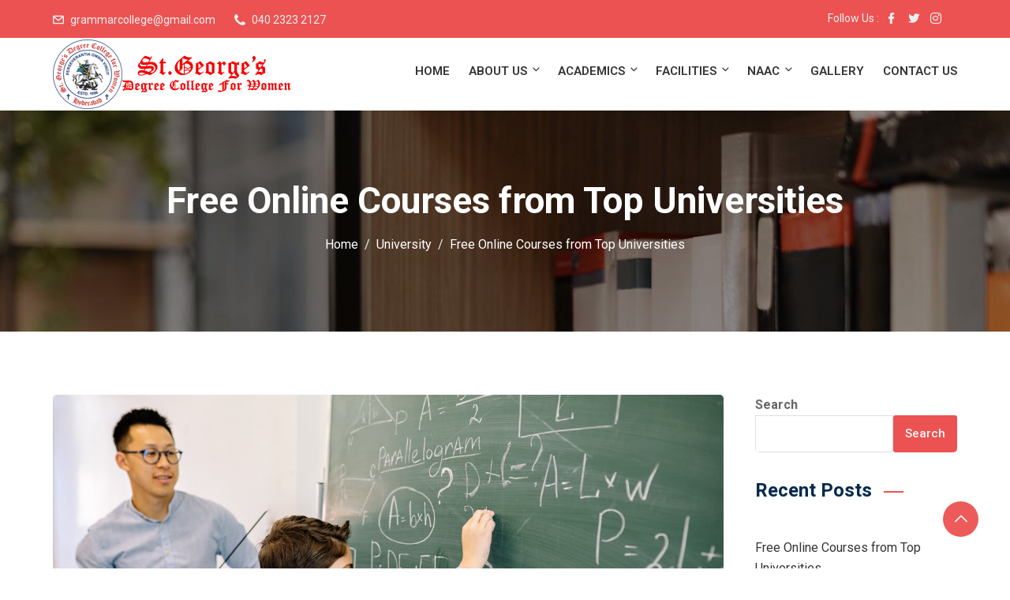

--- FILE ---
content_type: text/css
request_url: https://stgdcw.com/wp-content/themes/edubin/assets/css/style.css?ver=8.14.4
body_size: 16827
content:
/*--------------------------------------------------------------
/*! normalize.css v8.0.1
--------------------------------------------------------------*/
html {
    margin: 0;
    padding: 0;
    overflow-x: hidden;
    line-height: 1.15;
    -webkit-text-size-adjust: 100%;
    scroll-behavior: smooth;
}

/*--------------------------------------------------------------
/* Root/global CSS
--------------------------------------------------------------*/
:root {
    --edubin-body-font-family: "Roboto";
    --edubin-heading-font-family: "Roboto";
    --edubin-primary-color: #ffc600;
    --edubin-secondary-color: #07294d;
    --edubin-tertiary-color: #07294d;
    --edubin-heading-color: var(--edubin-tertiary-color);
    --edubin-content-color: #505050;
    --edubin-meta-color: #8a8a8a;
    --edubin-border-color: #e0e0e0;
    --edubin-btn-color: #ffffff;
    --edubin-btn-bg-color: #07294d;
    --edubin-btn-border-color: #07294d;
    --edubin-btn-hover-color: #07294d;
    --edubin-btn-bg-hover-color: #ffc600;
    --edubin-btn-border-hover-color: #ffc600;
}

body {
    font-family: var(--edubin-body-font-family);
    font-weight: 400;
    line-height: 26px;
    font-style: normal;
    color: var(--edubin-content-color);
    background: #fff;
    -webkit-font-smoothing: antialiased;
    -moz-osx-font-smoothing: grayscale;
}

main {
    display: block;
}

h1 {
    font-size: 2em;
    margin: 0.67em 0;
}

hr {
    box-sizing: content-box;
    height: 0;
    overflow: visible;
}

pre {
    font-family: monospace, monospace;
    font-size: 1em;
}

a {
    background-color: transparent;
}

abbr[title] {
    border-bottom: none;
    text-decoration: underline;
    text-decoration: underline dotted;
}

b, strong {
    font-weight: bolder;
}

code, kbd, samp {
    font-family: monospace, monospace;
    font-size: 1em;
}

code {
    padding: 2px;
    border-radius: 2px;
    color: #23282d;
    background: #f3f4f5;
    font-family: Menlo, Consolas, monaco, monospace;
    font-size: 14px;
}

small {
    font-size: 80%;
}

sub, sup {
    font-size: 75%;
    line-height: 0;
    position: relative;
    vertical-align: baseline;
}

sub {
    bottom: -0.25em;
}

sup {
    top: -0.5em;
}

img {
    border-style: none;
}

button, input, optgroup, select, textarea {
    font-family: inherit;
    font-size: 100%;
    line-height: 1.15;
    margin: 0;
}

button, input {
    overflow: visible;
}

button, select {
    text-transform: none;
}

button, [type="button"], [type="reset"], [type="submit"] {
    -webkit-appearance: button;
}

button::-moz-focus-inner, [type="button"]::-moz-focus-inner, [type="reset"]::-moz-focus-inner, [type="submit"]::-moz-focus-inner {
    border-style: none;
    padding: 0;
}

button:-moz-focusring, [type="button"]:-moz-focusring, [type="reset"]:-moz-focusring, [type="submit"]:-moz-focusring {
    outline: 1px dotted ButtonText;
}

fieldset {
    padding: 0.35em 0.75em 0.625em;
}

legend {
    box-sizing: border-box;
    color: inherit;
    display: table;
    max-width: 100%;
    padding: 0;
    white-space: normal;
}

progress {
    vertical-align: baseline;
}

textarea {
    overflow: auto;
}

[type="checkbox"], [type="radio"] {
    box-sizing: border-box;
    padding: 0;
}

[type="number"]::-webkit-inner-spin-button, [type="number"]::-webkit-outer-spin-button {
    height: auto;
}

[type="search"] {
    -webkit-appearance: textfield;
    outline-offset: -2px;
}

[type="search"]::-webkit-search-decoration {
    -webkit-appearance: none;
}

::-webkit-file-upload-button {
    -webkit-appearance: button;
    font: inherit;
}

details {
    display: block;
}

summary {
    display: list-item;
}

template {
    display: none;
}

[hidden] {
    display: none;
}

input, textarea {
    -webkit-transition: all 0.30s ease-in-out;
    -moz-transition: all 0.30s ease-in-out;
    -ms-transition: all 0.30s ease-in-out;
    -o-transition: all 0.30s ease-in-out;
    transition: all 0.30s ease-in-out;
    outline: none;
}

/*--------------------------------------------------------------
Custom CSS Shortcut
--------------------------------------------------------------*/
.tpc_d_i_block {
    display: inline-block;
}

.tpc_pt_10 {
    padding-top: 10px !important;
}

.tpc_mt_10 {
    margin-top: 10px !important;
}

.tpc_pt_0 {
    padding-top: 0 !important;
}

.tpc_pb_0 {
    padding-bottom: 0 !important;
}

.tpc_mt_15 {
    margin-top: 15px;
}

.tpc_mt_30 {
    margin-top: 30px;
}

.tpc_mb_0 {
    margin-bottom: 0;
}

.tpc_mb_15 {
    margin-bottom: 15px;
}

.tpc_pb_30 {
    padding-bottom: 30px;
}

.mb-30 {
    margin-bottom: 30px;
}

.tpc_g_0 {
    --bs-gutter-x: 0;
}

.tpc_g_5 {
    --bs-gutter-x: 5px;
}

.tpc_g_10 {
    --bs-gutter-x: 10px;
}

.tpc_g_15 {
    --bs-gutter-x: 15px;
}

.tpc_g_20 {
    --bs-gutter-x: 20px;
}

.tpc_g_25 {
    --bs-gutter-x: 25px;
}

.tpc_g_30 {
    --bs-gutter-x: 30px;
}

.tpc_g_35 {
    --bs-gutter-x: 35px;
}

.tpc_g_40 {
    --bs-gutter-x: 40px;
}

.tpc_g_45 {
    --bs-gutter-x: 45px;
}

.tpc_g_50 {
    --bs-gutter-x: 50px;
}

/*--------------------------------------------------------------
flat icon 
--------------------------------------------------------------*/
.flaticon-back:before, .flaticon-next:before {
    font-family: "Flaticon";
}

i.flaticon-chat-1 {
    position: relative;
    bottom: -1px;
}

i.glyph-icon.flaticon-profile {
    font-weight: 600;
}

i.glyph-icon.flaticon-chat {
    font-weight: 600;
}

i.glyph-icon.flaticon-open-folder {
    font-weight: 600;
    padding-right: 5px;
}

/*--------------------------------------------------------------
FontAwesome 5 to 4 icon compatible 
--------------------------------------------------------------*/
.edubin-carousel-activation button.slick-arrow i.fa {
    font-family: "FontAwesome";
}

/*--------------------------------------------------------------
 Typography
--------------------------------------------------------------*/
button {
    font-size: 15px;
    line-height: 17px;
    font-weight: 600;
    padding: 1em 2em;
    text-transform: capitalize;
    font-family: var(--edubin-heading-font-family);
    color: var(--edubin-content-color);
    transition: all 0.5s ease;
}

input, select, textarea {
    color: var(--edubin-content-color);
    font-family: var(--edubin-heading-font-family);
    font-size: 16px;
    font-weight: 600;
    line-height: 25px;
    font-style: normal;
    padding: 7px 0;
    -webkit-font-smoothing: antialiased;
    -moz-osx-font-smoothing: grayscale;
}

h1, h2, h3, h4, h5, h6 {
    font-family: var(--edubin-heading-font-family);
    font-weight: 700;
    color: #07294d;
    margin-bottom: 15px;
}

h1 {
    font-size: 48px;
    font-weight: 700;
}

h2 {
    font-size: 36px;
}

h3 {
    font-size: 28px;
}

h4 {
    font-size: 22px;
}

h5 {
    font-size: 18px;
}

h6 {
    font-size: 16px;
}

p {
    margin: 0 0 1.5em;
    padding: 0;
}

dfn, cite, em, i {
    font-style: italic;
}

blockquote {
    quotes: "" "";
    margin: 0;
    box-shadow: inset 0 0 0 0 #e2e4e7;
    border-left: 4px solid #000;
    padding-left: 1em;
}

address {
    margin: 0 0 1.5em;
}

code, kbd, tt, var {
    font-family: Monaco, Consolas, "Andale Mono", "DejaVu Sans Mono", monospace;
    font-size: 15px;
    font-size: 0.9375rem;
}

abbr, acronym {
    border-bottom: 1px dotted #666;
    cursor: help;
}

mark, ins {
    text-decoration: none;
}

big {
    font-size: 125%;
}

q {
    quotes: "“" "”" "‘" "’";
}

blockquote:before, blockquote:after {
    content: "";
}

:focus {
    outline: none !important;
}

:focus {
    outline: 0 !important;
}

a:focus {
    text-decoration: none;
}

.form-control:focus {
    box-shadow: none;
    border-radius: 4px;
}

/*--------------------------------------------------------------
 Forms
--------------------------------------------------------------*/
label {
    display: block;
    font-weight: 700;
    margin-bottom: 0.5em;
}

fieldset {
    border: 1px solid #e0e0e0;
    margin: 0 2px 1em 2px;
    padding: 0.35em 0.625em 0.75em;
}

input[type="text"], input[type="email"], input[type="url"], input[type="password"], input[type="search"], input[type="number"], input[type="tel"], input[type="range"], input[type="date"], input[type="month"], input[type="week"], input[type="time"], input[type="datetime"], input[type="datetime-local"], input[type="color"], textarea {
    color: #666;
    background: #fff;
    background-image: -webkit-linear-gradient(rgba(255, 255, 255, 0), rgba(255, 255, 255, 0));
    border: 1px solid #e0e0e0;
    display: block;
    width: 100%;
    padding: 10px 12px;
}

input[type="text"]:focus, input[type="email"]:focus, input[type="url"]:focus, input[type="password"]:focus, input[type="search"]:focus, input[type="number"]:focus, input[type="tel"]:focus, input[type="range"]:focus, input[type="date"]:focus, input[type="month"]:focus, input[type="week"]:focus, input[type="time"]:focus, input[type="datetime"]:focus, input[type="datetime-local"]:focus, input[type="color"]:focus, textarea:focus {
    color: #333;
    border-color: #07294d;
    transition: all 0.5s ease;
}

select {
    border: 1px solid #e0e0e0;
    height: 3em;
    max-width: 100%;
    color: #6f6f6f;
}

input[type="radio"], input[type="checkbox"] {
    margin-right: 0.5em;
}

input[type="radio"]+label, input[type="checkbox"]+label {
    font-weight: 400;
}

button, input[type="button"], input[type="submit"] {
    background-color: #07294d;
    border: 0;
    border-radius: 3px;
    -webkit-box-shadow: none;
    box-shadow: none;
    color: #fff;
    cursor: pointer;
    display: inline-block;
    font-size: 15px;
    text-transform: capitalize;
    font-weight: 600;
    padding: 1em 2em;
    text-shadow: none;
    -webkit-transition: all 0.5s ease;
    transition: all 0.5s ease;
}

button.secondary, input[type="reset"], input[type="button"].secondary, input[type="reset"].secondary, input[type="submit"].secondary {
    background-color: var(--edubin-primary-color);
    color: #333;
    -webkit-transition: all 0.5s ease;
    transition: all 0.5s ease;
}

button:hover, button:focus, input[type="button"]:hover, input[type="button"]:focus, input[type="submit"]:hover, input[type="submit"]:focus {
    background: var(--edubin-primary-color);
    color: #07294d;
    -webkit-transition: all 0.5s ease;
    transition: all 0.5s ease;
}

button.secondary:hover, button.secondary:focus, input[type="reset"]:hover, input[type="reset"]:focus, input[type="button"].secondary:hover, input[type="button"].secondary:focus, input[type="reset"].secondary:hover, input[type="reset"].secondary:focus, input[type="submit"].secondary:hover, input[type="submit"].secondary:focus {
    background: #bbb;
}

.search input[type="search"] {
    padding: 0.58em 0 0.58em 10px;
}

.checkbox:checked:before {
    background-color: green;
}

/* Placeholder */
::-webkit-input-placeholder {
    color: #ccc;
    font-family: var(--edubin-body-font-family);
    font-weight: 400;
}

:-moz-placeholder {
    color: #ccc;
    font-family: var(--edubin-body-font-family);
    font-weight: 400;
}

::-moz-placeholder {
    color: #ccc;
    font-family: var(--edubin-body-font-family);
    font-weight: 400;
    opacity: 1;
}

:-ms-input-placeholder {
    color: #ccc;
    font-family: var(--edubin-body-font-family);
    font-weight: 400;
}

/*--------------------------------------------------------------
Lists
--------------------------------------------------------------*/
ul, ol {
    margin: 0 0 1.5em;
    padding: 0;
}

ul {
    list-style: disc;
}

ul ul {
    list-style: circle;
}

ul ul ul {
    list-style: square;
}

.entry-content ul {
    list-style: inherit;
    padding-left: 2em;
}

.entry-content ul.wp-block-gallery {
    padding-left: 0;
}

ul.entry-meta li i {
    padding-right: 4px;
    color: var(--edubin-primary-color);
}

ul.entry-meta li>i.far.fa-folder-open {
    margin-right: 5px;
}

ul.entry-meta {
    padding-left: 0;
    margin-bottom: 15px;
    margin-left: 0;
}

.entry-content ol {
    padding-left: 20px;
}

.tutor-lesson-content-area ul, .tutor-lesson-content-area ol {
    padding-left: 15px;
}

.tutor-course-content-content ul, .tutor-course-content-content ol {
    padding-left: 15px;
}

.comment-content ul {
    list-style: initial;
}

ol {
    list-style: decimal;
}

ol ol {
    list-style: lower-alpha;
}

ol ol ol {
    list-style: lower-roman;
}

li>ul, li>ol {
    margin-bottom: 0;
    margin-left: 1.5em;
}

dt {
    font-weight: 700;
}

dd {
    margin: 0 1.5em 1.5em;
}

.reset-list-style, .reset-list-style ul, .reset-list-style ol {
    list-style: none;
    margin: 0;
}

.reset-list-style li {
    margin: 0;
}

/*--------------------------------------------------------------
Tables
--------------------------------------------------------------*/
table {
    border-collapse: collapse;
    margin: 0 0 1.5em;
    width: 100%;
}

thead th {
    border-bottom: 1px solid #e0e0e0;
    padding-bottom: 0.5em;
}

th {
    padding: .5em .8em;
    text-align: left;
    border: 1px solid #e0e0e0;
}

tr {
    border-bottom: 1px solid #e0e0e0;
}

td {
    padding: .5em .8em;
    border: 1px solid #e0e0e0;
}

th:last-child, td:last-child {
    padding-right: 0;
}

/*--------------------------------------------------------------
Links
--------------------------------------------------------------*/
body a {
    color: #07294d;
    text-decoration: none;
    transition: all 0.5s ease;
}

body a:hover, body a:active {
    color: var(--edubin-primary-color);
    text-decoration: none;
    transition: all 0.5s ease;
}

.post-navigation a:focus .icon, .post-navigation a:hover .icon {
    color: #333;
    transition: all 0.5s ease;
}

/*--------------------------------------------------------------
Featured Image Hover
--------------------------------------------------------------*/
.post-thumbnail a img {
    -webkit-backface-visibility: hidden;
    -webkit-transition: opacity 0.2s;
    transition: opacity 0.2s;
}

/*--------------------------------------------------------------
Layout
--------------------------------------------------------------*/
html {
    -webkit-box-sizing: border-box;
    -moz-box-sizing: border-box;
    box-sizing: border-box;
}

*, *:before, *:after {
    -webkit-box-sizing: inherit;
    -moz-box-sizing: inherit;
    box-sizing: inherit;
}

#page {
    position: relative;
    word-wrap: break-word;
}

.wrap {
    margin-left: auto;
    margin-right: auto;
    max-width: 700px;
    padding-left: 2em;
    padding-right: 2em;
}

.wrap:after {
    clear: both;
    content: "";
    display: block;
}

/*.single {
    background: #edf0f2;
}

.search {
    background: #edf0f2;
}

.archive {
    background: #edf0f2;
}*/

/*--------------------------------------------------------------
Header
--------------------------------------------------------------*/
.header-wrapper {
    background: #fff;
}

/* Sticky header */
.header-wrapper .header-menu .site-branding img {
    margin-top: 0;
}

@media (max-width:320px) {
    .header-wrapper .header-menu .site-branding img, .site-branding img.custom-logo {
        max-width: 155px !important;
    }

}

.is-header-sticky.sticky-active .header-top {
    display: none;
    transition: all 0.5s ease;
}

.header-top {
    background-color: #07294d;
    padding-top: 23px;
    padding-bottom: 23px;
    transition: all 0.5s ease;
}

.header-left {
    display: inline-block;
    float: left;
}

.header-top .social .follow-us {
    font-size: 14px;
    color: #edf0f2;
}

.header-top .social .follow-us {
    color: #edf0f2;
}

.header-top ul.social-icons {
    margin-left: 2px;
}

.header-top ul.social-icons li {
    color: #edf0f2;
    padding: 0 7px;
}

.header-top ul.social-icons li:last-child {
    padding-right: 0;
}

.header-top ul li a {
    color: #edf0f2;
    transition: all 0.5s ease;
}

.header-top ul li a:hover {
    color: var(--edubin-primary-color);
    transition: all 0.5s ease;
}

.header-top ul li a:hover i {
    color: var(--edubin-primary-color);
    transition: all 0.5s ease;
}

.header-top .contact-info .list-inline-item {
    margin-right: 20px;
}

.header-top .contact-info .list-inline-item:last-child {
    margin-right: 0;
}

.header-top ul li {
    color: #edf0f2;
    font-size: 14px;
    display: inline-block;
}

.header-top .widget ul li {
    border-top: 0;
    padding: 0 8px;
    position: relative;
}

.header-top .widget ul li:before {
    content: "/";
    position: absolute;
    left: -2px;
}

.header-top .widget ul li:first-child:before {
    display: none;
}

.header-top li i {
    font-size: 14px;
}

.header-top .header-left li i {
    padding-right: 5px;
    position: relative;
    top: 2px;
}

.header-top .social-info li i {
    margin-right: 0;
}

.header-top .social-info li.list-inline-item:last-child {
    margin-right: 0;
}

.header-top .social-info li.list-inline-item {
    margin-right: 20px;
}

.header-top .social-info li i {
    color: #edf0f2;
}

.header-top ul {
    margin-bottom: 0;
}

.header-top li.massage {
    line-height: 100%;
}

.header-top .contact-info li.massage .top-marquee {
    width: 400px;
}

@media (max-width:991.98px) {
    .header-top .contact-info li.massage .top-marquee {
        display: none;
    }

}

.header-top {
    padding: 10px 0px;
    min-height: 46px;
}

.header-top .header-right .edubin-custom-user-profile {
    position: relative;
    padding-left: 20px;
}

.header-top .header-right .edubin-custom-user-profile ul li {
    position: relative;
}

.header-top .header-right .login-register {
    position: relative;
}

.header-top .social {
    margin-right: 20px;
}

.header-top .header-right .login-register ul {
    margin: 0;
    padding: 0;
    list-style: none;
}

.header-top .header-right .login-register ul li {
    line-height: 22px;
}

.header-top .header-right li.top-seperator {
    padding-left: 7px;
    padding-right: 7px;
}

.header-top .header-right .login-register li.logouthide::before {
    display: none;
}

.header-top .header-right .login-register.logout ul li::before {
    display: none;
}

.header-top .header-right .login-register ul li:last-child {
    padding-right: 0px;
}

.header-top .header-right .login-register ul li span i {
    color: #edf0f2;
}

.header-top .header-right .login-register ul li a {
    color: var(--edubin-primary-color);
    text-decoration: none;
    font-size: 14px;
    list-style: none;
    display: inline-block;
}

.header-top .header-right {
    display: flex;
    align-items: center;
    justify-content: flex-end;
}

.header-top .header-right .login-register ul li a {
    color: var(--edubin-primary-color);
    text-transform: initial
}

.header-top .header-right .login-register ul li:hover a {
    color: #fff;
}

@media (max-width:767.98px) {
    .header-left {
        display: none;
    }

    .header-top .social .follow-us {
        display: none;
    }

    .header-top .header-right {
        justify-content: center;
    }

}

/* Top header 2 */
.header-top.header-top-2 {
    background-color: #fff;
    border-bottom: 1px solid #edf0f2;
}

.header-top.header-top-2 ul li {
    color: #07294d;
}

.header-top.header-top-2 ul li a {
    color: #07294d;
}

.header-top.header-top-2 ul li a:hover {
    color: var(--edubin-primary-color);
}

.header-top.header-top-2 .header-right .login-register ul li a {
    color: #07294d;
    text-transform: initial;
    padding: 6px 18px;
    background: var(--edubin-primary-color);
    border-radius: 3px;
    display: block;
    transition: all 0.5s ease;
}

.header-top.header-top-2 .header-right .login-register ul li:hover a {
    color: #fff;
    background-color: #07294d;
    text-decoration: none;
    transition: all 0.5s ease;
}

.header-top.header-top-2 .header-right .login-register ul li::before {
    display: none;
}

.header-top.header-top-2 {
    padding: 11px 0px;
}

.header-top.header-top-2 .social .follow-us {
    color: #07294d;
}

/*Header top widget*/
.header-top-widget-area .widget {
    display: inline-block;
    margin-left: 10px;
}

/* Main header */
.header-right-icon {
    margin-left: 30px;
    float: right;
}

@media (max-width:320px) {
    .header-right-icon {
        margin-left: 10px;
    }

}

.header-right-icon ul {
    margin: 0;
}

.header-right-icon ul li {
    display: inline-block;
    margin-right: 2px;
    padding: 28px 0;
}

.header-right-icon ul li.top-shopping-cart {
    margin-right: 0;
}

.header-right-icon ul li a {
    font-size: 16px;
    color: #07294d;
    position: relative;
    padding-right: 6px;
}

.header-right-icon ul li.top-shopping-cart a {
    padding-right: 15px;
}

.header-right-icon ul li a span {
    font-size: 12px;
    color: #07294d;
    background-color: var(--edubin-primary-color);
    border-radius: 100px;
    padding: 0px 4px;
    position: absolute;
    right: 0;
    height: 18px;
    width: 18px;
    line-height: 20px;
    text-align: center;
    display: inline-flex;
    bottom: 12px;
    align-items: center;
    justify-content: center;
}

.header-right-icon ul li i.glyph-icon.flaticon-supermarket {
    padding-right: 10px;
}

/*===== SEARCH BOX =====*/
.edubin-search-box {
    position: fixed;
    top: 0;
    left: 0;
    width: 100%;
    height: 100%;
    background-color: rgba(7, 41, 77, 0.7);
    z-index: 999;
    display: none;
}

.edubin-closebtn {
    position: absolute;
    top: 50px;
    right: 50px;
    cursor: pointer;
    width: 30px;
    height: 25px;
}

.edubin-closebtn span {
    width: 30px;
    height: 2px;
    background-color: #fff;
    position: relative;
    display: block;
}

.edubin-closebtn span:nth-of-type(1) {
    -webkit-transform: rotate(45deg);
    transform: rotate(45deg);
    top: 11px;
}

.edubin-closebtn span:nth-of-type(2) {
    -webkit-transform: rotate(-45deg);
    transform: rotate(-45deg);
    top: 9px;
}

.edubin-search-box .edubin-search-form input {
    width: 50%;
    height: 50px;
    position: absolute;
    top: 50%;
    left: 50%;
    -webkit-transform: translate(-50%, -50%);
    transform: translate(-50%, -50%);
    background-color: #fff;
    border: 2px solid #07294d;
    color: #07294d;
    padding-left: 20px;
    border-radius: 50px;
}

.edubin-search-box .edubin-search-form button {
    position: absolute;
    top: 50%;
    left: 72%;
    -webkit-transform: translate(-50%, -50%);
    transform: translate(-50%, -50%);
    padding: 0;
    border: 0;
    background-color: transparent;
    color: #07294d;
    cursor: pointer;
    font-size: 16px;
}

@media (max-width:567px) {
    .edubin-search-box .edubin-search-form input {
        width: 70%;
    }

    .edubin-search-box .edubin-search-form button {
        left: 77%;
    }

}

/* Site branding start */
#masthead .wrap {
    position: relative;
}

.site-header {
    position: relative;
}

/* Site branding */
.site-branding {
    padding: 2px 0;
    position: relative;
    z-index: 3;
}

.site-branding a {
    text-decoration: none;
}

.title-tagline-hidden .site-title, .title-tagline-hidden .site-description {
    display: none;
}

.site-title {
    clear: none;
    font-size: 21px;
    font-weight: 700;
    margin: 0;
    padding: 0;
    text-transform: uppercase;
}

.site-title, .site-title a {
    color: var(--edubin-primary-color);
    opacity: 1;
}

.site-description {
    color: #666;
    font-size: 13px;
    font-size: 0.8125rem;
    margin-bottom: 0;
}

.custom-logo-link {
    display: inline-block;
    padding-right: 1em;
    vertical-align: middle;
    width: auto;
}

.custom-logo-link img {
    display: inline-block;    /*    max-height: 80px;*/
}

.header-sections .edubin-mobile-logo {
    display: none;
}

.header-sections .edubin-mobile-logo img {
    margin-left: 0;
    margin-right: 0;
}

body.home.title-tagline-hidden.has-header-image .custom-logo-link img, body.home.title-tagline-hidden.has-header-video .custom-logo-link img {
    max-height: 200px;
    max-width: 100%;
}

.custom-logo-link a:hover, .custom-logo-link a:focus {
    opacity: 0.9;
}

body:not(.title-tagline-hidden) .site-branding-text {
    display: inline-block;
    vertical-align: middle;
}

.custom-header {
    position: relative;
}

.has-header-image.edubin-front-page .custom-header, .has-header-video.edubin-front-page .custom-header, .has-header-image.home.blog .custom-header, .has-header-video.home.blog .custom-header {
    display: table;
    height: 300px;
    height: 75vh;
    width: 100%;
}

.custom-header-media {
    bottom: 0;
    left: 0;
    overflow: hidden;
    position: absolute;
    right: 0;
    top: 0;
    width: 100%;
}

.custom-header-media:before {
    background: -moz-linear-gradient(to top, rgba(0, 0, 0, 0) 0%, rgba(0, 0, 0, 0.3) 75%, rgba(0, 0, 0, 0.3) 100%);    /* FF3.6-15 */
    background: -webkit-linear-gradient(to top, rgba(0, 0, 0, 0) 0%, rgba(0, 0, 0, 0.3) 75%, rgba(0, 0, 0, 0.3) 100%);    /* Chrome10-25,Safari5.1-6 */
    background: linear-gradient(to bottom, rgba(0, 0, 0, 0) 0%, rgba(0, 0, 0, 0.3) 75%, rgba(0, 0, 0, 0.3) 100%);    /* W3C, IE10+, FF16+, Chrome26+, Opera12+, Safari7+ */
    filter: progid:DXImageTransform.Microsoft.gradient(startColorstr="#00000000", endColorstr="#4d000000", GradientType=0);    /* IE6-9 */
    bottom: 0;
    content: "";
    display: block;
    height: 100%;
    left: 0;
    position: absolute;
    right: 0;
    z-index: 2;
}

.has-header-image .custom-header-media img, .has-header-video .custom-header-media video, .has-header-video .custom-header-media iframe {
    position: fixed;
    height: auto;
    left: 50%;
    max-width: 1000%;
    min-height: 100%;
    min-width: 100%;
    min-width: 100vw;    /* vw prevents 1px gap on left that 100% has */
    width: auto;
    top: 50%;
    padding-bottom: 1px;    /* Prevent header from extending beyond the footer */
    -ms-transform: translateX(-50%) translateY(-50%);
    -moz-transform: translateX(-50%) translateY(-50%);
    -webkit-transform: translateX(-50%) translateY(-50%);
    transform: translateX(-50%) translateY(-50%);
}

.wp-custom-header .wp-custom-header-video-button {

    /* Specificity prevents .color-dark button overrides */
    background-color: rgba(34, 34, 34, 0.5);
    border: 1px solid rgba(255, 255, 255, 0.6);
    color: rgba(255, 255, 255, 0.6);
    height: 45px;
    overflow: hidden;
    padding: 0;
    position: fixed;
    right: 30px;
    top: 30px;
    -webkit-transition: background-color 0.2s ease-in-out, border-color 0.2s ease-in-out, color 0.3s ease-in-out;
    transition: background-color 0.2s ease-in-out, border-color 0.2s ease-in-out, color 0.3s ease-in-out;
    width: 45px;
}

.wp-custom-header .wp-custom-header-video-button:hover, .wp-custom-header .wp-custom-header-video-button:focus {

    /* Specificity prevents .color-dark button overrides */
    border-color: rgba(255, 255, 255, 0.8);
    background-color: rgba(34, 34, 34, 0.8);
    color: #fff;
}

.admin-bar .wp-custom-header-video-button {
    top: 62px;
}

.has-header-image:not(.edubin-front-page):not(.home) .custom-header-media img {
    bottom: 0;
    position: absolute;
    top: auto;
    -ms-transform: translateX(-50%) translateY(0);
    -moz-transform: translateX(-50%) translateY(0);
    -webkit-transform: translateX(-50%) translateY(0);
    transform: translateX(-50%) translateY(0);
}

/* For browsers that support 'object-fit' */
@supports (object-fit:cover) {
    .has-header-image .custom-header-media img, .has-header-video .custom-header-media video, .has-header-video .custom-header-media iframe, .has-header-image:not(.edubin-front-page):not(.home) .custom-header-media img {
        height: 100%;
        left: 0;
        -o-object-fit: cover;
        object-fit: cover;
        top: 0;
        -ms-transform: none;
        -moz-transform: none;
        -webkit-transform: none;
        transform: none;
        width: 100%;
    }

}

/* Hides div in Customizer preview when header images or videos change. */
body:not(.has-header-image):not(.has-header-video) .custom-header-media {
    display: none;
}

/*--------------------------------------------------------------
 Front Page
--------------------------------------------------------------*/
.edubin-panel {
    overflow: hidden;
    position: relative;
}

.panel-image {
    background-position: center center;
    background-repeat: no-repeat;
    -webkit-background-size: cover;
    background-size: cover;
    position: relative;
}

.panel-image:before {

    /* Chrome10-25,Safari5.1-6 */
    background: -webkit-gradient(linear, left top, left bottom, from(rgba(0, 0, 0, 0)), to(rgba(0, 0, 0, 0.3)));
    background: -webkit-linear-gradient(to top, rgba(0, 0, 0, 0) 0%, rgba(0, 0, 0, 0.3) 100%);
    background: linear-gradient(to bottom, rgba(0, 0, 0, 0) 0%, rgba(0, 0, 0, 0.3) 100%);    /* W3C, IE10+, FF16+, Chrome26+, Opera12+, Safari7+ */
    filter: progid:DXImageTransform.Microsoft.gradient(startColorstr="#00000000", endColorstr="#4d000000", GradientType=0);    /* IE6-9 */
    bottom: 0;
    content: "";
    left: 0;
    right: 0;
    position: absolute;
    top: 100px;
}

.edubin-front-page article:not(.has-post-thumbnail):not(:first-child) {
    border-top: 1px solid #e0e0e0;
}

.panel-content {
    position: relative;
}

.panel-content .wrap {
    padding-bottom: 0.5em;
    padding-top: 1.75em;
}

/* Panel edit link */
.edubin-panel .edit-link {
    display: block;
    margin: 0.3em 0 0;
}

.edubin-panel .entry-header .edit-link {
    font-size: 14px;
    font-size: 0.875rem;
}

/* Front Page - Recent Posts */
.edubin-front-page .panel-content .recent-posts article {
    border: 0;
    color: #333;
    margin-bottom: 3em;
}

.recent-posts .entry-header {
    margin-bottom: 1.2em;
}

.page .panel-content .recent-posts .entry-title {
    font-size: 20px;
    font-size: 1.25rem;
    font-weight: 700;
    text-transform: none;
}

.edubin-panel .recent-posts .entry-header .edit-link {
    color: #333;
    display: inline-block;
    font-size: 11px;
    font-size: 0.6875rem;
    margin-left: 1em;
}

/*--------------------------------------------------------------
Regular Content
--------------------------------------------------------------*/
.site-content-contain {
    background-color: #fff;
    position: relative;
}

/*--------------------------------------------------------------
Posts
--------------------------------------------------------------*/

/* Post Landing Page */

.sticky {
    position: relative;
}

.post:not(.sticky) .icon-thumb-tack {
    display: none;
}

.sticky .icon-thumb-tack {
    display: block;
    height: 18px;
    left: -1.5em;
    position: absolute;
    top: 1.65em;
    width: 20px;
}

.page .panel-content .entry-title, .page-title {
    color: #333;
    font-size: 14px;
    font-size: 0.875rem;
    font-weight: 700;
}

.entry-header .entry-title {
    padding-top: 0;
    margin-bottom: 15px;
    font-size: 32px;
    line-height: 40px;
}

.entry-title a {
    color: #07294d;
}

.entry-title:not(:first-child) {
    padding-top: 0;
}

.entry-meta {
    padding-bottom: 0;
    margin: 0;
}

.entry-meta a {
    color: var(--edubin-meta-color);
}

.single .byline, .group-blog .byline {
    display: inline;
}

.pagination, .comments-pagination {
    font-size: 15px;
    font-weight: 700;
    padding: 30px 0 0;
    text-align: center;
}

.pagination .icon, .comments-pagination .icon {
    width: 0.666666666em;
    height: 0.666666666em;
}

.comments-pagination {
    border: 0;
}

.page-numbers {
    display: inline-block;
    padding: 3px 0;
}

.page-numbers.current {
    color: #07294d;
    display: inline-block;
    background: var(--edubin-primary-color);
    border-color: var(--edubin-primary-color);
}

.page-numbers.current .screen-reader-text {
    clip: auto;
    height: auto;
    overflow: auto;
    position: relative !important;
    width: auto;
}

.prev.page-numbers, .next.page-numbers {
    -webkit-border-radius: 2px;
    border-radius: 2px;
    display: inline-block;
    font-size: 15px;
    border-radius: 100px;
}

/* Aligned blockquotes */
.entry-content blockquote.alignleft, .entry-content blockquote.alignright {
    color: #666;
    font-size: 13px;
    font-size: 0.8125rem;
    width: 48%;
}

/* Blog landing, search, archives */
body:not(.edubin-front-page) .entry-header, body:not(.edubin-front-page) .entry-content, body:not(.edubin-front-page) #comments {
    margin-left: auto;
    margin-right: auto;
}

a.post-edit-link {
    padding-left: 20px;
    color: #07294d;
}

.blog .entry-meta a.post-edit-link, .archive .entry-meta a.post-edit-link, .search .entry-meta a.post-edit-link {
    color: #07294d;
    display: inline-block;
    margin-left: 1em;
    white-space: nowrap;
}

.search .page .entry-meta a.post-edit-link {
    margin-left: 0;
    white-space: nowrap;
}

.entry-meta li.edit.list-inline-item {
    margin-right: 0;
}

.taxonomy-description {
    color: #666;
    font-size: 13px;
    font-size: 0.8125rem;
}

/* More tag */
.entry-content .more-link:before {
    content: "";
    display: block;
    margin-top: 1.5em;
}

/* Single Post */
.single-post:not(.has-sidebar) #primary, .page.page-one-column:not(.edubin-front-page) #primary, .archive.page-one-column:not(.has-sidebar) .page-header, .archive.page-one-column:not(.has-sidebar) #primary {
    margin-left: auto;
    margin-right: auto;
}

.single-featured-image-header {
    background-color: #fafafa;
    border-bottom: 1px solid #e0e0e0;
}

.single-featured-image-header img {
    display: block;
    margin: auto;
}

/* Post Formats */
.blog .post .entry-content {
    padding: 25px 0 45px;
    border-bottom: 1px solid #e0e0e0;
}

.search .entry-content {
    padding: 35px 45px 45px;
}

.format-quote blockquote {
    color: #333;
    font-size: 20px;
    font-size: 1.25rem;
    font-weight: 300;
    overflow: visible;
    position: relative;
}

.format-quote blockquote .icon {
    display: block;
    height: 20px;
    left: 0.75em;
    position: absolute;
    top: 0.4em;
    -webkit-transform: scale(-1, 1);
    -ms-transform: scale(-1, 1);
    transform: scale(-1, 1);
    width: 20px;
}

/* Post Navigation */
.post-navigation {
    font-weight: 700;
    margin: 30px 0 30px 0;
}

.post-navigation .nav-links {
    padding: 1em 0;
    line-height: 16px;
}

.nav-subtitle {
    background: transparent;
    color: var(--edubin-meta-color);
    display: block;
    font-size: 11px;
    font-size: 0.6875rem;
    margin-bottom: 1em;
    text-transform: uppercase;
}

.nav-title {
    color: #333;
    font-size: 15px;
    font-size: 0.9375rem;
}

.post-navigation .nav-next {
    margin-top: 1.5em;
}

.nav-links .nav-previous .nav-title .nav-title-icon-wrapper {
    margin-right: 0.5em;
}

.nav-links .nav-next .nav-title .nav-title-icon-wrapper {
    margin-left: 0.5em;
}

.nav-links span.nav-title {
    line-height: 22px;
}

/*--------------------------------------------------------------
13.5 Pages
--------------------------------------------------------------*/
.page .entry-header .edit-link {
    font-size: 14px;
    font-size: 0.875rem;
}

.search .page .entry-header .edit-link {
    font-size: 11px;
    font-size: 0.6875rem;
}

.page-links {
    clear: both;
    margin: 0;
    padding-top: 25px;
    padding-bottom: 0;
}

/* Social nav */
.social-navigation ul {
    list-style: none;
    margin-bottom: 0;
    margin-left: 0;
}

.social-navigation li {
    display: inline;
    transition: all 0.5s ease;
}

.social-navigation a {
    -webkit-border-radius: 40px;
    border-radius: 40px;
    color: #edf0f2;
    display: inline-block;
    margin: 0 1em 0.5em 0;
    text-align: center;
    transition: all 0.5s ease;
}

.social-navigation a:hover, .social-navigation a:focus {
    transition: all 0.5s ease;
    color: var(--edubin-primary-color);
}

.social-navigation li {
    position: relative;
    margin-left: 5px;
    font-size: 15px;
}

.social-navigation li:before {
    position: absolute;
    height: 11px;
    width: 1px;
    background: #edf0f2;
    content: "";
    right: 3px;
    top: 5px;
}

.social-navigation li:last-child:before {
    display: none;
}

@media (max-width:576px) {
    .text-right.text-ml-left {
        display: none;
        margin-top: 12px;
        text-align: center !important;
    }

    .site-info {
        text-align: center;
    }

    .edubin-quickinfo .qicon {
        margin-bottom: 0;
    }

}

/* Site info */
.site-info {
    font-size: 15px;
    margin: 0;
    color: #fff;
}

.site-info p {
    color: #edf0f2;
}

.site-footer .site-info a {
    color: #edf0f2;
    transition: all 0.5s ease;
}

.site-footer .site-info a:hover {
    color: var(--edubin-primary-color);
    transition: all 0.5s ease;
}

.site-info .sep {
    margin: 0;
    display: block;
    visibility: hidden;
    height: 0;
    width: 100%;
}

/*--------------------------------------------------------------
Comments
--------------------------------------------------------------*/
body.page div#comments {
    padding: 45px 0;
    background: transparent;
}

body.page div#comments input[type="text"], body.page div#comments input[type="email"], body.page div#comments input[type="url"], body.page div#comments textarea {
    background: transparent;
    border: 1px solid var(--edubin-meta-color);
}

body.page div#comments .comment-body {
    border: 1px solid var(--edubin-meta-color);
}

div#comments {
    clear: both;
/*    background: #fff;*/
    padding: 45px;
}

div#comments textarea {
    max-height: 160px;
}

#comments .comments-title {
    font-size: 26px;
    margin-bottom: 1.5em;
    line-height: 24px;
}

.comment-list, .comment-list .children {
    list-style: none;
}

.comment-list li:before {
    display: none;
}

.comment-author {
    z-index: 2;
    font-size: 16px;
    margin-bottom: 5px;
    text-transform: capitalize;
}

.comments-area .comment-content ul {
    padding-left: 20px;
}

.comments-area .comment-content ol {
    padding-left: 20px;
}

.comment-author .avatar {
    position: relative;
    width: 60px;
    margin-right: 20px;
    float: left;
}

@media (max-width:991.98px) {
    .comment-author.vcard img {
        margin: 0;
        margin-bottom: 15px;
    }

    .comment-author .avatar {
        margin-right: 0;
        float: none;
    }

}

.comment-author.vcard img {
    width: 80px;
    margin-right: 20px;
    border-radius: 50%;
}

.comment-author .says {
    display: none;
}

.comment-metadata {
    color: var(--edubin-meta-color);
    font-size: 14px;
    margin-bottom: 10px;
}

@media (max-width:991.98px) {
    .comment-metadata {
        clear: both;
    }

}

.comment-metadata a {
    letter-spacing: 0.1px;
    font-weight: 500;
    text-transform: uppercase;
    color: var(--edubin-meta-color);
}

.comments-area .comment-meta b.fn {
    color: #07294d;
}

.comments-area .comment-meta b.fn a {
    color: #07294d;
}

.comment-metadata a.comment-edit-link {
    color: #333;
    margin-left: 1em;
}

.comment-body {
    font-size: 16px;
    margin-bottom: 45px;
    clear: both;
    position: relative;
    padding: 30px;
    border: 1px solid #e0e0e0;
    margin-top: 30px;
}

.comment-reply-link {
    color: #07284d;
    display: inline-block;
    float: none;
    font-size: 14px;
    line-height: 1.8;
    padding: 0px 30px 0px;
    border-radius: 2px;
    margin-top: 30px;
    transition: all 0.5s ease;
}

@media (max-width:991.98px) {
    div#comments {
        padding: 45px 30px;
    }

    .comment-body {
        padding: 22px;
        margin-bottom: 20px;
    }

    .comment-reply-link {
        margin-top: 0;
    }

    .comment-list, .comment-list .children {
        margin: 0;
    }

    .comment-metadata a.comment-edit-link {
        margin-left: 0;
        display: block
    }

    .blog .post .entry-content {
        padding: 35px 30px 45px;
    }

}

a.comment-reply-link:hover {
    color: #07284d;
    transition: all 0.5s ease;
}

.comments-area .comment-content p {
    margin-bottom: 0;
}

.comment-reply-link .icon {
    color: #333;
    left: -2em;
    height: 1em;
    position: absolute;
    top: 0;
    width: 1em;
}

.no-comments, .comment-awaiting-moderation {
    color: var(--edubin-meta-color);
    font-size: 14px;
    font-size: 0.875rem;
    font-style: italic;
}

.comments-pagination {
    margin: 2em 0 3em;
}

#comments #reply-title {
    font-size: 20px;
}

#comments #reply-title>small {
    font-size: 20px;
    font-weight: 600;
    text-transform: capitalize;
}

#comments .reply {
    float: right;
    position: absolute;
    right: 20px;
    top: 30px;
}

#comments p.comment-form-author {
    width: 50%;
    padding-right: 15px;
    display: inline-block;
    float: left;
}

#comments p.comment-form-email {
    width: 50%;
    padding-left: 15px;
    display: inline-block;
    float: left;
}

#comments .comment-content {
    padding-left: 100px;
    margin-top: 5px;
}

@media (max-width:991.98px) {
    #comments p.comment-form-author {
        float: none;
        width: 100%;
        padding-right: 0;
    }

    #comments p.comment-form-email {
        width: 100%;
        padding-left: 0;
        float: none;
    }

    #comments .comment-content {
        padding-left: 0;
    }

    .comment-author.vcard img {
        margin: 0 auto 20px auto;
    }

}

@media (max-width:767.98px) {
    #comments .comment-content {
        padding-left: 0;
    }

}

#comments .logged-in-as {
    margin-bottom: 15px;
}

#comments .logged-in-as>a:last-child {
    font-weight: 500;
    color: #07294d;
}

#comments .commment_title {
    margin-bottom: 20px;
}

#comments .commment_title h3 {
    font-size: 22px;
}

#comments .commment_title small {
    text-transform: capitalize;
    font-size: 22px;
    font-weight: 500;
}

#comments .comment-form-comment {
    margin-bottom: 25px;
}

#comments ol>li.comment #commentform>.form-submit {
    margin-bottom: 30px;
}

#comments ol>li.comment:last-child>#commentform>.form-submit {
    margin-bottom: 0;
}

#comments .bypostauthor .avatar-name>h5::after {
    content: "\f02e";
    font-family: "Font Awesome 5 Free";
    top: -1px;
    font-size: 12px;
    margin-left: 10px;
    line-height: 1;
    position: relative;
    color: #cacfef;
    font-weight: 900;
}

.widget .wp-block-latest-comments article {
    margin-bottom: 20px;
}

/*--------------------------------------------------------------
 Media
--------------------------------------------------------------*/
img, video {
    height: auto;
    max-width: 100%;
    display: block;
    margin: 0 auto;
}

.page-content .wp-smiley, .entry-content .wp-smiley, .comment-content .wp-smiley {
    border: none;
    margin-bottom: 0;
    margin-top: 0;
    padding: 0;
}

/* Make sure embeds and iframes fit their containers. */
embed, iframe, object {
    margin-bottom: 1.5em;
    max-width: 100%;
}

/* Remove bottom on embeds that wrapped in paragraphs via wpautop. */
p>embed:only-child, p>iframe:only-child, p>object:only-child {
    margin-bottom: 0;
}

.wp-caption, .gallery-caption {
    color: #666;
    font-size: 13px;
    font-size: 0.8125rem;
    font-style: italic;
    margin-bottom: 1.5em;
    max-width: 100%;
}

.wp-caption img[class*="wp-image-"] {
    display: block;
    margin-left: auto;
    margin-right: auto;
}

.wp-caption .wp-caption-text {
    margin: 0.8075em 0;
}

/* Media Elements */
.mejs-container {
    margin-bottom: 1.5em;
}

/* Audio Player */
.mejs-controls a.mejs-horizontal-volume-slider, .mejs-controls a.mejs-horizontal-volume-slider:focus, .mejs-controls a.mejs-horizontal-volume-slider:hover {
    background: transparent;
    border: 0;
}

.wp-block-embed-soundcloud.wp-block-embed {
    height: 170px;
}

.wp-block-embed-soundcloud.wp-block-embed .wp-block-embed__wrapper {
    height: 170px;
}

.wp-embed-responsive .wp-block-embed-soundcloud.wp-block-embed.wp-embed-aspect-4-3 .wp-block-embed__wrapper:before {
    padding-top: 0;
}

/* Playlist Color Overrides: Light */
.site__content .wp-playlist-light {
    border-color: #e0e0e0;
    color: #333;
}

.site__content .wp-playlist-light .wp-playlist-current-item .wp-playlist-item-album {
    color: #333;
}

.site__content .wp-playlist-light .wp-playlist-current-item .wp-playlist-item-artist {
    color: var(--edubin-meta-color);
}

.site__content .wp-playlist-light .wp-playlist-item {
    border-bottom: 1px dotted #e0e0e0;
    -webkit-transition: background-color 0.2s ease-in-out, border-color 0.2s ease-in-out, color 0.3s ease-in-out;
    transition: background-color 0.2s ease-in-out, border-color 0.2s ease-in-out, color 0.3s ease-in-out;
}

.site__content .wp-playlist-light .wp-playlist-item:hover, .site__content .wp-playlist-light .wp-playlist-item:focus {
    border-bottom-color: rgba(0, 0, 0, 0);
    background-color: var(--edubin-meta-color);
    color: #fff;
    transition: all 0.5s ease;
}

.site__content .wp-playlist-light a.wp-playlist-caption:hover, .site__content .wp-playlist-light .wp-playlist-item:hover a, .site__content .wp-playlist-light .wp-playlist-item:focus a {
    color: #fff;
    transition: all 0.5s ease;
}

/* Playlist Color Overrides: Dark */
.site__content .wp-playlist-dark {
    background: #333;
    border-color: #333;
}

.site__content .wp-playlist-dark .mejs-container .mejs-controls {
    background-color: #333;
}

.site__content .wp-playlist-dark .wp-playlist-caption {
    color: #fff;
}

.site__content .wp-playlist-dark .wp-playlist-current-item .wp-playlist-item-album {
    color: #e0e0e0;
}

.site__content .wp-playlist-dark .wp-playlist-current-item .wp-playlist-item-artist {
    color: #aaa;
}

.site__content .wp-playlist-dark .wp-playlist-playing {
    background-color: #333;
}

.site__content .wp-playlist-dark .wp-playlist-item {
    border-bottom: 1px dotted #555;
    -webkit-transition: background-color 0.2s ease-in-out, border-color 0.2s ease-in-out, color 0.3s ease-in-out;
    transition: background-color 0.2s ease-in-out, border-color 0.2s ease-in-out, color 0.3s ease-in-out;
}

.site__content .wp-playlist-dark .wp-playlist-item:hover, .site__content .wp-playlist-dark .wp-playlist-item:focus {
    border-bottom-color: rgba(0, 0, 0, 0);
    background-color: #aaa;
    color: #333;
    transition: all 0.5s ease;
}

.site__content .wp-playlist-dark a.wp-playlist-caption:hover, .site__content .wp-playlist-dark .wp-playlist-item:hover a, .site__content .wp-playlist-dark .wp-playlist-item:focus a {
    color: #333;
    transition: all 0.5s ease;
}

/* Playlist Style Overrides */
.site__content .wp-playlist {
    padding: 0.625em 0.625em 0.3125em;
}

.site__content .wp-playlist-current-item .wp-playlist-item-title {
    font-weight: 700;
}

.site__content .wp-playlist-current-item .wp-playlist-item-album {
    font-style: normal;
}

.site__content .wp-playlist-current-item .wp-playlist-item-artist {
    font-size: 10px;
    font-size: 0.625rem;
    font-weight: 800;
    text-transform: uppercase;
}

.site__content .wp-playlist-item {
    padding: 0 0.3125em;
    cursor: pointer;
}

.site__content .wp-playlist-item:last-of-type {
    border-bottom: none;
}

.site__content .wp-playlist-item a {
    padding: 0.3125em 0;
    border-bottom: none;
    transition: all 0.5s ease;
}

.site__content .wp-playlist-item a, .site__content .wp-playlist-item a:focus, .site__content .wp-playlist-item a:hover {
    -webkit-box-shadow: none;
    box-shadow: none;
    background: transparent;
    transition: all 0.5s ease;
}

.site__content .wp-playlist-item-length {
    top: 5px;
}

/* SVG Icons base styles */
.icon {
    display: inline-block;
    fill: currentColor;
    height: 1em;
    position: relative;
    top: -0.0625em;
    vertical-align: middle;
    width: 1em;
}

/*--------------------------------------------------------------
16.1 Galleries
--------------------------------------------------------------*/
.gallery {
    margin-bottom: 1.6em;
}

.gallery-item {
    display: inline-block;
    padding: 1.79104477%;
    text-align: center;
    vertical-align: top;
    width: 100%;
}

.gallery-columns-2 .gallery-item {
    max-width: 50%;
}

.gallery-columns-3 .gallery-item {
    max-width: 33.33%;
}

.gallery-columns-4 .gallery-item {
    max-width: 25%;
}

.gallery-columns-5 .gallery-item {
    max-width: 20%;
}

.gallery-columns-6 .gallery-item {
    max-width: 16.66%;
}

.gallery-columns-7 .gallery-item {
    max-width: 14.28%;
}

.gallery-columns-8 .gallery-item {
    max-width: 12.5%;
}

.gallery-columns-9 .gallery-item {
    max-width: 11.11%;
}

.gallery-icon img {
    margin: 0 auto;
}

.gallery-caption {
    display: block;
    line-height: 1.5;
    padding: 0.5em 0;
}

.gallery-columns-6 .gallery-caption, .gallery-columns-7 .gallery-caption, .gallery-columns-8 .gallery-caption, .gallery-columns-9 .gallery-caption {
    display: none;
}

/*--------------------------------------------------------------
Customizer
--------------------------------------------------------------*/
.highlight-front-sections.edubin-customizer.edubin-front-page .edubin-panel:after {
    border: 2px dashed #0085ba;
    bottom: 1em;
    content: "";
    display: block;
    left: 1em;
    position: absolute;
    right: 1em;
    top: 1em;
    z-index: 1;
}

.highlight-front-sections.edubin-customizer.edubin-front-page .edubin-panel .panel-content {
    z-index: 2;
}

/* Used for placeholder text */
.edubin-customizer.edubin-front-page .edubin-panel .edubin-panel-title {
    display: block;
    font-size: 14px;
    font-size: 0.875rem;
    font-weight: 700;
    padding: 3em;
    text-transform: uppercase;
    text-align: center;
}

/* Show borders on the custom page panels only when the front page sections are being edited */
.highlight-front-sections.edubin-customizer.edubin-front-page .edubin-panel:nth-of-type(1):after {
    border: none;
}

.edubin-front-page.edubin-customizer #primary article.panel-placeholder {
    border: 0;
}

/* Add some space around the visual edit shortcut buttons. */
.edubin-panel>.customize-partial-edit-shortcut>button {
    top: 30px;
    left: 30px;
}

/* Ensure that placeholder icons are visible. */
.edubin-panel .customize-partial-edit-shortcut-hidden:before {
    visibility: visible;
}

/*--------------------------------------------------------------
SVGs Fallbacks
--------------------------------------------------------------*/
.svg-fallback {
    display: none;
}

.no-svg .svg-fallback {
    display: inline-block;
}

.no-svg .dropdown-toggle {
    padding: 0.5em 0 0;
    right: 0;
    text-align: center;
    width: 2em;
}

.no-svg .dropdown-toggle .svg-fallback.icon-angle-down {
    font-size: 20px;
    font-size: 1.25rem;
    font-weight: 400;
    line-height: 1;
    -webkit-transform: rotate(180deg);    /* Chrome, Safari, Opera */
    -ms-transform: rotate(180deg);    /* IE 9 */
    transform: rotate(180deg);
}

.no-svg .dropdown-toggle.toggled-on .svg-fallback.icon-angle-down {
    -webkit-transform: rotate(0);    /* Chrome, Safari, Opera */
    -ms-transform: rotate(0);    /* IE 9 */
    transform: rotate(0);
}

.no-svg .dropdown-toggle .svg-fallback.icon-angle-down:before {
    content: "\005E";
}

/* breadcrumb */
.page-header .header-breadcrumb {
    margin-top: 15px;
    position: relative;
}

.breadcrumbs .trail-items, .breadcrumbs .trail-items li {
    display: inline-block;
    margin: 0;
    padding: 0;
    border: none;
    background: transparent;
    text-indent: 0;
}

.header-breadcrumb ul li.trail-end {
    color: #fff;
}

.page-header .page-title {
    color: #fff;
    font-size: 46px;
    font-weight: 700;
    margin-bottom: 0;
    position: relative;
}

.header-breadcrumb a {
    color: #fff;
}

.header-breadcrumb a:hover, .header-breadcrumb a:active, .header-breadcrumb a:focus, .header-breadcrumb a:visited {
    color: #f5f5f5;
}

.header-breadcrumb a:hover:hover, .header-breadcrumb a:active:hover, .header-breadcrumb a:focus:hover, .header-breadcrumb a:visited:hover {
    color: #f5f5f5;
}

.breadcrumbs .trail-items {
    list-style: none;
}

.trail-items li::after {
    content: "\002F";
    padding: 0 0.5em;
    color: #edf0f2;
}

.trail-items li:last-of-type::after {
    display: none;
}

.header-wrapper .header-menu .site-branding {
    float: left;
    padding: 15px 0 0 0;
    display: inline-block;
}

.header-wrapper .header-menu .navigation-section {
    margin: 0;
    float: right;
}

.navigation-section.d-inline-block.pull-right {
    float: right;
}

.page-header .header-breadcrumb span {
    color: #fff;
}

#secondary.widget-area .widget {
    margin-bottom: 30px;
/*    background: #fff;*/
    border-radius: 5px;
    overflow: hidden;
}

#secondary.widget-area .widget.widget_media_gallery {
    padding-bottom: 20px;
}

article.post {
    margin-bottom: 45px;
    height: auto;
    overflow: hidden;
    position: relative;
/*    background: #fff;*/
}

article.post.sticky {
    padding: 40px 40px 0 40px;
/*    background: #f9f9f9;*/
    border-radius: 6px;
    overflow: hidden;
    border: 1px solid #e0e0e0;
}

.blog article.post.sticky .entry-content {
    border-bottom: 0;
}

.post .entry-content {
    padding: 25px 0 0;
}

@media (max-width:767.98px) {
    .post .entry-content {
        padding: 25px 0 0;
    }

}

.page .post-thumbnail {
    margin: 0;
    padding-bottom: 45px;
}

.post .sticky-post {
    position: absolute;
    top: 0;
    left: 0;
    background: #fff;
    padding: 15px;
    border-radius: 2px;
}

.page-header {
    margin-top: 84px;
    -webkit-background-size: cover;
    -moz-background-size: cover;
    -o-background-size: cover;
    background-size: cover;
    background-position: center;
    min-height: 290px;
    position: relative;
    display: flex;
    align-items: center;
    padding: 25px 0;
    width: 100%;
}

.is-header-top-main .page-header {
    margin-top: 130px;
}

.site__content.page-header-disable {
    margin-top: 84px;
}

.site__content.edubin-hide-header {
    margin-top: 84px;
}

.is-header-top-main .site__content.page-header-disable {
    margin-top: 130px;
}

.is-header-top-main .site__content.edubin-hide-header {
    margin-top: 130px;
}

.page-header:before {
    background-color: #07294d;
    position: absolute;
    content: "";
    width: 100%;
    height: 100%;
    left: 0;
    right: 0;
    top: 0;
    opacity: 0.9;
    filter: alpha(opacity=50);
}

.is-header-sticky {
    background-color: #fff;
    width: 100%;
    z-index: 99;
    position: fixed;
    left: 0;
    top: 0;
    padding: 0;
}

.is-header-sticky.sticky-active {
    -webkit-box-shadow: 0 3px 6px rgba(128, 128, 128, 0.1);
    box-shadow: 0 3px 6px rgba(128, 128, 128, 0.1);
}

.transparent-active .page-header {
    min-height: 350px;
}

@media only screen and (max-width:576px) {
    .page-header {
        min-height: 180px;
        padding: 30px 0;
    }

    .page-header .page-title {
        font-size: 36px;
    }

    .page-header .header-breadcrumb {
        margin-top: 5px;
    }

}

.post-navigation .previous-label, .post-navigation .next-label {
    display: none;
}

.post-navigation .nav-links .nav-next .fa {
    margin-right: 0;
    margin-left: 10px;
}

/*nav.navigation.pagination {
margin-left: 5px;
margin-right: 5px;
padding-bottom: 30px;
}*/
.navigation .nav-links .nav-title:hover {
    color: var(--edubin-primary-color);
}

.page-links a, .nav-links a {
    display: inline-block;
    font-size: 14px;
    font-weight: 500;
    width: 25px;
    height: 38px;
    text-decoration: none;
    color: var(--edubin-content-color);
    border-radius: 100px;
    text-align: center;
    -webkit-transition: all 0.4s linear;
    transition: all 0.4s linear;
}

.page-links a:first-child, .nav-links a:first-child, .page-links a:last-child, .nav-links a:last-child {
    margin: 0;
}

.page-links a {
    line-height: 37px;
}

.page-links a:hover, .nav-links a:hover {
    color: var(--edubin-primary-color);
    -webkit-transition: all 0.4s linear;
    transition: all 0.4s linear;
}

.nav-links {
    display: flow-root;
    justify-content: center;
    align-items: center;
}

.nav-links span {
    border: 1px solid #e0e0e0;
}

.page-links .post-page-numbers.current, .nav-links .page-numbers.current {
    font-size: 14px;
    font-weight: 500;
    color: #07294d;
    width: 37px;
    height: 37px;
    line-height: 30px;
    border: 2px solid var(--edubin-primary-color);
    border-radius: 100px;
    text-align: center;
    -webkit-transition: all 0.4s linear;
    transition: all 0.4s linear;
    background: var(--edubin-primary-color);
    display: inline-block;
}

.page-links .post-page-numbers.current:hover, .nav-links .page-numbers.current:hover {
    -webkit-transition: all 0.4s linear;
    transition: all 0.4s linear;
}

.nav-links .page-numbers.dots {
    display: none;
    font-weight: 500;
    color: #ffffff;
    background: #07294d;
    width: 38px;
    height: 38px;
    line-height: 29px;
    border: 2px solid #07294d;
    border-radius: 3px;
    text-align: center;
    -webkit-transition: all 0.4s linear;
    transition: all 0.4s linear;
}

.site__content .pagination {
    display: block;
    margin: auto;
    width: 100%;
}

.site__content .pagination .nav-links .next.page-numbers, .site__content .pagination .nav-links .prev.page-numbers {
    float: none;
    position: relative;
    bottom: -1px;
    font-size: 12px;
}

.site-footer .site-info p {
    margin: 0;
    display: inline-block;
}

.header-menu .main-navigation>li:last-child a {
    padding-right: 0;
}

.post .entry-title a:hover, .post .entry-title a:focus, .post .entry-title a:active {
    color: var(--edubin-primary-color);
}

.post .entry-meta li {
    font-size: 14px;
    letter-spacing: 0.1px;
    font-weight: 500;
    text-transform: capitalize;
    color: var(--edubin-meta-color);
    margin-right: 20px;
    word-break: break-word;
}

.post .entry-meta .fa-circle {
    font-size: 10px;
}

.post .entry-meta ul.post-categories {
    display: inline-block;
    margin-left: 0;
}

.post .entry-meta ul.post-categories li {
    display: inline-block;
}

.entry-meta li.post-views span {
    color: var(--edubin-meta-color);
}

.entry-meta li.post-views.list-inline-item {
    margin-right: 0;
}

.blog .post .entry-content .more-link {
    color: #07294d;
    font-size: 15px;
    font-weight: 500;
}

.blog .post .entry-content .more-link:hover {
    color: #fff;
}

body label {
    display: block;
    margin-bottom: 0;
}

form.search-form button {
    font-size: 15px;
    height: 44px;
    width: 55px;
    position: absolute;
    top: 0;
    right: 0;
    padding: 0;
}

.search-form .fa-search {
    margin-right: 0;
}

body .not-found .search-form .search-submit, .wrong-search-wrapper .search-form .search-submit {
    display: inline-block;
    position: relative;
    right: 5px;
}

body .not-found .search-form label, .wrong-search-wrapper .search-form label {
    display: inline-block;
}

.type-page .entry-content {
    border-top: 0;
}

.type-page .entry-content h2 {
    margin: 0;
    padding-bottom: 20px;
}

.type-attachment .entry-meta i {
    font-size: 12px;
}

.comment-form-comment label {
    padding-bottom: 15px;
}

.page .comments-area {
    margin-top: 20px;
}

body .container {
    max-width: 100%;
    width: 1170px;
}

body .edubin-container-wrap.container-fluid {
    padding-left: 0;
    padding-right: 0;
}

.site__content {
    padding: 100px 0;
    clear: both;
}

@media screen and (max-width:768px) {
    .site__content {
        padding: 70px 0;
    }

}

.post-password-form input {
    margin-top: 10px;
}

@media screen and (max-width:1024px) {
    .mobile-menu {
        position: absolute;
        right: 0;
        left: 0;
        width: 100%;
        z-index: 99;
        display: none;
        background: #fff;
        padding: 25px;
        border-bottom: 1px solid #e0e0e0;
        max-height: 430px;
        overflow-y: scroll;
    }

    .edubin-header-builder .mobile-menu {
        position: fixed;
    }

    .edubin-header-builder .mobile-menu-icon i {
        font-size: 20px;
    }

    .main-navigation {
        display: none;
    }

    .site-branding {
        width: 50%;
        float: left;
    }

    .header-wrapper .header-menu .site-branding {
        padding-top: 0;
    }

    .header-right-icon.pull-right {
        float: right;
    }

    .mobile-menu ul.main-menu {
        list-style: none;
        margin-bottom: 0;
    }

    .mobile-menu ul ul {
        list-style: none;
    }

    .mobile-menu>ul li {
        position: relative;
        line-height: 50px;
        border-top: 1px solid #d1d1d1;
    }

    .mobile-menu>ul li a {
        color: #2b2a35;
    }

    .mobile-menu>ul li a:hover {
        color: var(--edubin-primary-color);
    }

    .zmm-dropdown-toggle {
        position: absolute;
        right: 0;
        padding: 4px 0;
        top: 14px;
    }

    .mobile-menu-wrapper {
        float: right;
    }

    .header-menu .mobile-menu-icon i {
        font-size: 30px;
        line-height: 80px;
        height: 80px;
        vertical-align: middle;
        color: #07294d;
    }

    .header-wrapper .header-menu .navigation-section {
        margin: 0;
    }

    .site-header .header-top {
        display: none;
    }

    .header-wrapper .header-menu .site-branding {
        margin: 20px 0px;
    }

}

@media screen and (min-width:1025px) {
    .mobile-menu-wrapper {
        display: none;
    }

    .site-header .header-top p {
        display: inline-block;
        margin-bottom: 0;
    }

    .main-navigation .main-menu>li:last-child a {
        padding-right: 0;
    }

}

.is-header-sticky-main .page-header {
    margin-top: 0;
}

.is-header-sticky-main .site__content.page-header-disable {
    margin-top: 0;
}

.is-header-sticky-main .site__content.edubin-hide-header {
    margin-top: 0;
}

/* Search page */
.search article {
    margin-bottom: 30px;
    height: auto;
    position: relative;
    background: #fff;
}

.search .entry-meta li {
    font-size: 15px;
    letter-spacing: 0.1px;
    font-weight: 500;
    text-transform: uppercase;
    color: var(--edubin-meta-color);
    margin-right: 20px;
}

/* Back to top */
.back-to-top {
    background-color: var(--edubin-primary-color);
    position: fixed;
    bottom: 40px;
    right: 40px;
    text-align: center;
    width: 45px;
    height: 45px;
    line-height: 45px;
    cursor: pointer;
    color: #07294d;
    border-radius: 50%;
    opacity: 0.95;
    z-index: 10
}

.back-to-top:hover {
    opacity: 1;
}

.back-to-top>i {
    text-align: center;
    padding: 0;
    margin: 0;
    color: #07294d;
    font-weight: 700;
}

/*=== quick info */
.edubin-quickinfo {
    color: #edf0f2;
}

.edubin-quickinfo {
    margin-bottom: 2px;
}

.edubin-quickinfo .qicon i {
    margin-right: 10px;
}

/*--------------------------------------------------------------
Navigation
--------------------------------------------------------------*/
.main-navigation {
    clear: both;
    width: auto;
}

nav.main-navigation.edubin-hide-submenu .icon.icon-angle-down {
    display: none;
}

@media only screen and (max-width:768px) {
    .main-navigation {
        display: none;
    }

    .header-right-icon.pull-right {
        float: right;
    }

}

@media only screen and (max-width:576px) {
    .header-right-icon.pull-right {
        padding-right: inherit;
    }

}

.main-navigation a {
    display: block;
    font-size: 15px;
    font-weight: 600;
    padding: 29px 10px 29px 10px;
    color: #07294d;
    text-transform: uppercase;
    font-style: normal;
    text-decoration: none;
}

.main-navigation ul {
    list-style: none;
    margin: 0;
    padding: 0 1.5em;
    text-align: left;
    padding: 0;
}

.main-navigation li {
    position: relative;
    display: inline-block;
}

.js .main-navigation.toggled-on>div>ul {
    display: block;
}

.main-navigation ul ul {
    padding: 0;
    background: #07294d;
    left: -999em;
    position: absolute;
    top: 100%;
    z-index: 99;
}

.main-navigation ul ul.toggled-on {
    display: block;
}

.main-navigation ul ul a {
    position: relative;
    text-transform: none;
    padding: 7px 20px;
    width: 232px;
    font-size: 16px;
    color: #fff;
    font-weight: 500;
    display: block;
}

.main-navigation ul ul ul {
    left: -999em;
    top: 0;
}

.main-navigation ul ul li:last-child {
    border-bottom: none;
}

.main-navigation ul ul a:hover {
    color: var(--edubin-primary-color);
    padding-left: 35px;
    border-color: transparent;
    transition: all 0.5s ease;
}

.main-navigation ul ul a::before {
    content: "";
    position: absolute;
    left: 5px;
    top: 50%;
    transform: translateY(-50%);
    height: 2px;
    width: 10px;
    background: var(--edubin-primary-color);
    z-index: 9;
    border-radius: unset;
    opacity: 0;
    transition: all 0.5s ease;
}

.main-navigation ul ul a:hover::before {
    opacity: 1;
    left: 18px;
    transition: all 0.5s ease;
}

.main-navigation ul li:hover>ul, .main-navigation ul li.focus>ul {
    left: 0.5em;
    right: auto;
    -moz-animation: fadeInUpMenu 0.3s ease-in;
    -webkit-animation: fadeInUpMenu 0.3s ease-in;
    animation: fadeInUpMenu 0.3s ease-in;
}

.main-navigation ul .sub-menu {
    padding: 10px 0 10px;
}

.main-navigation ul>li ul li:hover>ul {
    left: auto;
    right: 100%;
    top: 10px;
}

/*This will change the active main menu item colour*/
.main-navigation li.current-menu-item>a {
    color: var(--edubin-primary-color);
}

/*This will change the active main menu item colour when a submenu item is active*/
.main-navigation li.current-menu-ancestor>a {
    color: var(--edubin-primary-color);
}

/*This will change the active submenu item colour*/
.main-navigation li >ul >.current-menu-item> a {
    color: var(--edubin-primary-color);
}

.site-header .site-navigation-fixed .menu-scroll-down {
    display: none;
}

@-webkit-keyframes fadeInUpMenu {
    from {
        opacity: 0;
        -webkit-transform: translate3d(0, 5%, 0);
        transform: translate3d(0, 5%, 0);
    }

    40% {
        opacity: 0.4;
        -webkit-transform: translate3d(0, 3%, 0);
        transform: translate3d(0, 3%, 0);
    }

    80% {
        opacity: 0.8;
        -webkit-transform: translate3d(0, 1%, 0);
        transform: translate3d(0, 1%, 0);
    }

    to {
        opacity: 1;
        -webkit-transform: translate3d(0, 0, 0);
        transform: translate3d(0, 0, 0);
    }

}

@keyframes fadeInUpMenu {
    from {
        opacity: 0;
        -webkit-transform: translate3d(0, 5%, 0);
        transform: translate3d(0, 5%, 0);
    }

    40% {
        opacity: 0.4;
        -webkit-transform: translate3d(0, 3%, 0);
        transform: translate3d(0, 3%, 0);
    }

    80% {
        opacity: 0.8;
        -webkit-transform: translate3d(0, 1%, 0);
        transform: translate3d(0, 1%, 0);
    }

    to {
        opacity: 1;
        -webkit-transform: translate3d(0, 0, 0);
        transform: translate3d(0, 0, 0);
    }

}

.fadeInUpMenu {
    -webkit-animation-name: fadeInUpMenu;
    animation-name: fadeInUpMenu;
}

.header-menu.header-bg {
    background-color: var(--edubin-primary-color);
}

.header-menu.header-bg .mobile-menu-icon i {
    color: #fff;
}

.header-menu.header-bg .site-title, .header-menu.header-bg .site-title a {
    color: #fff;
}

.header-menu.header-bg .site-description {
    color: #fff;
}

.header-menu.header-bg .main-navigation a {
    color: #fff;
}

.header-menu.header-bg .main-navigation ul ul a {
    color: #333;
}

.header-menu.header-bg .main-navigation ul ul a:hover {
    color: #fff;
}

.header-menu.header-bg .main-navigation li.current-menu-item>a {
    color: #333;
}

.header-menu.header-bg .main-navigation li.current-menu-ancestor>a {
    color: #333;
}

.header-menu.header-bg .main-navigation li ul .current-menu-item a {
    color: var(--edubin-primary-color);
}

.header-menu.header-bg .main-navigation ul ul a:hover {
    color: #fff;
}

.home .header-menu.home-header-bg {
    background-color: var(--edubin-primary-color);
}

.home .header-menu.home-header-bg .mobile-menu-icon i {
    color: #fff;
}

.home .header-menu.home-header-bg .site-title, .home .header-menu.home-header-bg .site-title a {
    color: #fff;
}

.home .header-menu.home-header-bg .site-description {
    color: #fff;
}

.home .header-menu.home-header-bg .main-navigation a {
    color: #fff;
}

.home .header-menu.home-header-bg .main-navigation ul ul a {
    color: #333;
}

.home .header-menu.home-header-bg .main-navigation ul ul a:hover {
    color: #fff;
}

.home .header-menu.home-header-bg .main-navigation li.current-menu-item>a {
    color: #333;
}

.home .header-menu.home-header-bg .main-navigation li.current-menu-ancestor>a {
    color: #333;
}

.home .header-menu.home-header-bg .main-navigation li ul .current-menu-item a {
    color: var(--edubin-primary-color);
}

.home .header-menu.home-header-bg .main-navigation ul ul a:hover {
    color: #fff;
}

.main-navigation li ul .current-menu-item a:hover {
    color: #fff;
}

@-webkit-keyframes fadeInDown {
    from {
        opacity: 0;
        -webkit-transform: translate3d(0, -100%, 0);
        transform: translate3d(0, -100%, 0);
    }

    to {
        opacity: 1;
        -webkit-transform: none;
        transform: none;
    }

}

@keyframes fadeInDown {
    from {
        opacity: 0;
        -webkit-transform: translate3d(0, -100%, 0);
        transform: translate3d(0, -100%, 0);
    }

    to {
        opacity: 1;
        -webkit-transform: none;
        transform: none;
    }

}

.fadeInDown {
    -webkit-animation-name: fadeInDown;
    animation-name: fadeInDown;
}

.admin-bar .is-header-sticky {
    top: 32px;
}

@media (max-width:575px) {
    .admin-bar .is-header-sticky {
        top: 46px;
    }

    .admin-bar .is-header-sticky.sticky-active {
        top: 0;
    }

}

@media (min-width:576px) and (max-width:767px) {
    .admin-bar .is-header-sticky {
        top: 46px;
    }

    .admin-bar .is-header-sticky.sticky-active {
        top: 46px;
    }

}

@media (min-width:768px) and (max-width:991px) {

    /*    .admin-bar .is-header-sticky {
        top: 46px;
    }*/
}

@keyframes smoothScroll {
    0% {
        transform: translateY(-40px);
    }

    100% {
        transform: translateY(0px);
    }

}

/* Header v2 */
.menu-effect-2 .main-navigation ul ul {
    background: #fff;
    box-shadow: 0 6px 12px rgba(0, 0, 0, 0.07);
    border-top: 3px solid var(--edubin-primary-color);
}

.menu-effect-2 .main-navigation ul ul a {
    color: #7b7b7b;
}

.menu-effect-2 .main-navigation li.current-menu-item>a {
    color: var(--edubin-primary-color);
}

.menu-effect-2 .main-navigation ul > li.current-menu-ancestor>a {
    color: var(--edubin-primary-color);
}

.menu-effect-2 .main-navigation ul >li >ul .current-menu-item >a {
    color: var(--edubin-primary-color);
}

.menu-effect-2 .main-navigation ul ul a:hover {
    color: #808080;
}

.main-navigation .current-menu-item.menu-item-home>a {
    color: #07294d;
}

.menu-effect-2 .main-navigation .current-menu-item.menu-item-home>a {
    color: #07294d;
}

/*===== All Button Style =====*/
.edubin-main-btn {
    text-transform: capitalize;
    font-family: var(--edubin-heading-font-family);
    background-color: #07294d;
    border: 0;
    border-radius: 3px;
    box-shadow: none;
    color: #fff;
    cursor: pointer;
    display: inline-block;
    text-decoration: none;
    text-shadow: none;
    -webkit-transition: .3s;
    -moz-transition: .3s;
    -o-transition: .3s;
    transition: .3s;
}

.edubin-main-btn a {
    font-size: 15px;
    line-height: 17px;
    font-weight: 600;
    padding: 1em 2em;
    text-transform: capitalize;
    font-family: var(--edubin-heading-font-family);
    color: #fff;
    display: block;
    -webkit-transition: .3s;
    -moz-transition: .3s;
    -o-transition: .3s;
    transition: .3s;
}

.edubin-main-btn:hover {
    color: #07294d;
    border-color: var(--edubin-primary-color);
    background-color: var(--edubin-primary-color);
    text-decoration: none;
    -webkit-transition: .3s;
    -moz-transition: .3s;
    -o-transition: .3s;
    transition: .3s;
}

.edubin-main-btn:hover a {
    color: #07294d;
    text-decoration: none;
    -webkit-transition: .3s;
    -moz-transition: .3s;
    -o-transition: .3s;
    transition: .3s;
}

.edubin-main-btn-2 {
    color: var(--edubin-primary-color);
    border-color: #07294d;
    background-color: #07294d;
    -webkit-transition: .3s;
    -moz-transition: .3s;
    -o-transition: .3s;
    transition: .3s;
}

.edubin-main-btn-2:hover {
    color: #fff;
    background-color: var(--edubin-primary-color);
    border-color: var(--edubin-primary-color);
    -webkit-transition: .3s;
    -moz-transition: .3s;
    -o-transition: .3s;
    transition: .3s;
}

.edubin-btn-3 {
    display: inline-block;
    background-color: var(--edubin-primary-color);
    border-color: transparent;
    color: #ffffff;
    border-radius: 100px;
    font-size: 15px;
    font-weight: 700;
    line-height: 50px;
    height: 50px;
    padding: 0px 30px;
    transition: all 0.3s ease 0s;
}

.edubin-btn-3 a {
    color: #ffffff;
}

.edubin-btn-3:hover {
    background-color: var(--edubin-primary-color);
    color: #ffffff;
    transition: all 0.3s ease 0s;
}

.edubin-btn-3 a {
    color: #ffffff;
}

.blog-btn.edubin-main-btn {
    margin-top: 15px;
}

/*--------------------------------------------------------------
 Elementor
--------------------------------------------------------------*/
.edubin-accordion .elementor-accordion .elementor-accordion-item {
    margin-bottom: 20px;
}

/* Text meant only for screen readers. */
.screen-reader-text {
    clip: rect(1px, 1px, 1px, 1px);
    height: 1px;
    overflow: hidden;
    position: absolute !important;
    width: 1px;
    word-wrap: normal !important;    /* Many screen reader and browser combinations announce broken words as they would appear visually. */
}

.screen-reader-text:focus {
    background-color: #f1f1f1;
    -webkit-border-radius: 3px;
    border-radius: 3px;
    -webkit-box-shadow: 0 0 2px 2px rgba(0, 0, 0, 0.6);
    box-shadow: 0 0 2px 2px rgba(0, 0, 0, 0.6);
    clip: auto !important;
    color: #21759b;
    display: block;
    font-size: 14px;
    font-size: 0.875rem;
    font-weight: 700;
    height: auto;
    left: 5px;
    line-height: normal;
    padding: 15px 23px 14px;
    text-decoration: none;
    top: 5px;
    width: auto;
    z-index: 100000;
}

/*--------------------------------------------------------------
3.0 Alignments
--------------------------------------------------------------*/
.alignleft {
    display: inline;
    float: left;
    margin-right: 1.5em;
}

.alignright {
    display: inline;
    float: right;
    margin-left: 1.5em;
}

.aligncenter {
    clear: both;
    display: block;
    margin-left: auto;
    margin-right: auto;
}

/*--------------------------------------------------------------
4.0 Clearings
--------------------------------------------------------------*/
.clear:before, .clear:after, .entry-content:before, .entry-content:after, .edubin-entry-footer:before, .edubin-entry-footer:after, .site-header:before, .site-header:after, .site__content:before, .site__content:after, .site-footer:before, .site-footer:after, .nav-links:before, .nav-links:after, .pagination:before, .pagination:after, .comment-author:before, .comment-author:after, .widget-area:before, .widget-area:after, .widget:before, .widget:after, .comment-meta:before, .comment-meta:after {
    content: "";
    display: table;
    table-layout: fixed;
}

.clear:after, .entry-content:after, .edubin-entry-footer:after, .site-header:after, .site__content:after, .site-footer:after, .nav-links:after, .pagination:after, .widget-area:after, .widget:after {
    clear: both;
}

.form-submit {
    margin-bottom: 0;
}

/*--------------------------------------------------------------
Blog New
--------------------------------------------------------------*/
.post-formats-wrapper img {
    border-radius: 5px;
    overflow: hidden;
}

.post-thumbnail img {
    border-radius: 5px;
    overflow: hidden;
}

div#comments {
    padding: 45px 0;
    border-top: 1px solid #e0e0e0;
}
.single-course-layout-01 div#comments {
    padding: 40px 40px 40px;
}
.author.vcard img {
    display: inline-block;
    width: 32px;
    height: 32px;
    border-radius: 50%;
    vertical-align: middle;
    margin-right: 8px;
}

/*===== Blog Related Posts =======*/
.related-post-wrap {
    margin-top: 50px;
    padding-bottom: 40px;
}

.post-item-wrap {
    margin-bottom: 30px;
}

.related-post-wrap .entry-title {
    font-size: 16px;
    line-height: 26px;
    margin-top: 15px;
    margin-bottom: 10px;
}

@media (max-width:786px) {
    .related-post-wrap .entry-title {
        font-size: 22px;
        line-height: 32px;
    }

}

.related-post-wrap .posted-on i {
    font-size: 14px;
    margin-right: 5px;
    color: var(--edubin-primary-color);
}

.related-post-wrap .entry-date {
    font-size: 15px;
}

.related-post-wrap .related-title {
    font-size: 20px;
    font-weight: 700;
    display: block;
    margin-bottom: 22px;
    color: #07294d;
}

.related-post-wrap .post-thumbnail {
    overflow: hidden;
    border-radius: 6px;
}

.related-post-wrap .post-thumbnail img {

    /*    height: 165px;
    object-fit: cover;*/
    -webkit-transition: all 1.5s cubic-bezier(0, 0, .2, 1);
    transition: all 1.5s cubic-bezier(0, 0, .2, 1);
}

.related-post-wrap .post-thumbnail:hover img {
    -webkit-transition: all 1.5s cubic-bezier(0, 0, .2, 1);
    transition: all 1.5s cubic-bezier(0, 0, .2, 1);
    -webkit-transform: scale3d(1.1, 1.1, 1.1);
    transform: scale3d(1.1, 1.1, 1.1);
}

/*===== Blog next Prev post =======*/
.blog-nav-links {
    margin-top: 50px;
    -moz-osx-font-smoothing: grayscale;
    -webkit-font-smoothing: antialiased;
    display: inline-block;
    font-style: normal;
    font-variant: normal;
    text-rendering: auto;
    line-height: 1;
    font-weight: 300
}

.blog-nav-links .inner .hover-bg, .blog-nav-links .inner h6:before {
    transition: all .25s cubic-bezier(.645, .045, .355, 1)
}

.blog-nav-links .inner .hover-bg {
    position: absolute;
    top: 0;
    left: 0;
    right: 0;
    bottom: 0
}

.blog-nav-links .inner .hover-bg.has-thumbnail:before {
    content: "";
    position: absolute;
    top: 0;
    left: 0;
    right: 0;
    bottom: 0
}

.blog-nav-links .nav-list {
    display: -ms-grid;
    display: grid;
    -ms-grid-columns: (1fr)[2];
    grid-template-columns: repeat(2, 1fr);
    grid-gap: 30px;
}

.blog-nav-links .nav-item {
    min-width: 0;
    line-height: 0;
}

.blog-nav-links .inner a {
    position: relative;
    display: flex;
    align-items: center;
    min-height: 120px;
    border-radius: 5px;
    overflow: hidden;
/*    background: #fff;*/
    box-shadow: 0 15px 50px rgba(51, 51, 51, 0.1);
}

.blog-nav-links .inner a:hover {
    box-shadow: none;
}

.blog-nav-links .inner a:hover .hover-bg {
    opacity: 1;
}

.blog-nav-links .inner a:hover h6 {
    color: #fff;
}

.blog-nav-links .inner a:hover h6:before {
    color: #fff;
}

.blog-nav-links .inner a h6 {
    display: block;
    word-wrap: break-word;
    width: 100%;
}

.blog-nav-links .inner .hover-bg {
    background-color: #333;
    background-size: cover;
    background-repeat: no-repeat;
    background-position: center;
    opacity: 0;
}

.blog-nav-links .inner .hover-bg.has-thumbnail:before {
    opacity: 0.5;
    background-image: linear-gradient(-180deg, rgba(51, 51, 51, 0) 0%, #000 80%);
    border-radius: 5px;
}

.blog-nav-links .inner h6 {
    position: relative;
    font-size: 18px;
    line-height: 1.56;
    margin: 0;
}

.blog-nav-links .inner h6:before {
    position: absolute;
    top: 50%;
    transform: translateY(-50%);
    font-size: 24px;
}

.blog-nav-links .prev h6 {
    padding: 20px 30px 20px 50px;
}

.blog-nav-links .prev h6:before {
    left: 20px;
    content: '\f12a';
    font-family: 'flaticon';
    font-size: 15px;
}

.blog-nav-links .next {
    text-align: right;
}

.blog-nav-links .next h6 {
    padding: 20px 50px 20px 30px;
}

.blog-nav-links .next h6:before {
    right: 20px;
    content: '\f12c';
    font-family: 'flaticon';
    font-size: 15px;
}

/*===== Blog Author Info =======*/
.entry-author {
    margin: 40px 0 0;
}

.entry-author .author-info {
    display: flex;
}

.entry-author .author-avatar {
    flex-shrink: 0;
    min-width: 100px;
    width: 140px;
    text-align: center;
}

.entry-author .author-avatar img {
    border-radius: 100%;
    height: 100px;
}

.entry-author .author-description {
    margin-left: 30px;
}

.entry-author .author-name {
    margin-bottom: 13px;
    font-size: 15px;
    text-transform: uppercase;
    letter-spacing: 1px;
}

.entry-author .author-biographical-info {
    margin-top: 15px;
}

.entry-author .author-social-networks .inner {
    display: inline-block;
    margin: 13px -9px 0;
}

.entry-author .author-social-networks a {
    display: block;
    float: left;
    padding: 6px 10px;
    font-size: 15px;
    line-height: 1;
    color: var(--edubin-meta-color);
}

.post-share .share-media {
    display: inline-flex;
    align-items: center;
    justify-content: center;
    position: relative;
    cursor: pointer;
}

/*===== Social Shear =====*/
.edubin-entry-footer  .entry-post-share {
    text-align: right;
}

.post-share.style-01 {
    display: -webkit-inline-box;
    display: -webkit-inline-flex;
    display: -ms-inline-flexbox;
    display: inline-flex;
    -webkit-box-align: center;
    -webkit-align-items: center;
    -ms-flex-align: center;
    align-items: center;
}

.post-share.style-01 .share-label {
    font-weight: 500;
    margin-right: 15px;
}

.post-share.style-01 .share-icon {
    height: 45px;
    width: 45px;
    line-height: 42px;
    font-size: 15px;
    border-radius: 50%;
    text-align: center;
    cursor: pointer;
    border: 2px solid #e0e0e0;
    transition: all 0.5s ease;
}

.post-share.style-01 .share-media:hover .share-icon {
    color: #fff;
    border-color: transparent;
    background-color: var(--edubin-primary-color);
    transition: all 0.5s ease;
}

.post-share .share-media:hover .share-list {
    transform: translate(-50%, -20px);
    visibility: visible;
    opacity: 1;
    transition: all 0.5s ease;
}

.post-share .share-list {
    position: absolute;
    bottom: 100%;
    right: -75px;
    transform: translate(-50%, -10px);
    width: auto;
    white-space: nowrap;
    padding: 0 4px;
    text-align: center;
    background: #fff;
    border-radius: 5px;
    box-shadow: 0 2px 20px rgba(0, 0, 0, 0.06);
    filter: drop-shadow(0 2px 20px rgba(0, 0, 0, 0.06));
    z-index: 999;
    visibility: hidden;
    opacity: 0;
    user-select: none;
}

.post-share .share-list:before {
    position: absolute;
    top: 100%;
    right: 0;
    transform: translateX(-50%);
    content: '';
    border-top: 8px solid #fff;
    border-left: 9px solid transparent;
    border-right: 9px solid transparent;
}

.post-share .share-list a {
    display: inline-block;
    font-size: 15px;
    padding: 10px 12px;
    color: var(--edubin-meta-color);
}

.post-share.style-02 {
    border: 2px solid var(--edubin-primary-color);
    padding: 10px 45px;
    display: inline-block;
    border-radius: 5px;
}

.post-share.style-02 .share-label {
    font-size: 14px;
    font-weight: 700;
    margin-right: 15px;
    display: inline-block;
}

.post-share.style-02 .share-icon {
    font-size: 15px;
}

.post-share.style-02 .share-list {
    left: -55px;
    right: initial;
}

.post-share.style-02 .share-list:before {
    right: 5px;
}

.post-share.style-02 .share-media {
    display: inline-flex;
    align-items: center;
    justify-content: center;
    position: relative;
    cursor: pointer;
}

.post-share.style-03 .share-label {
    display: inline-block;
    color: var(--edubin-primary-color);
    font-weight: 500;
    letter-spacing: 1px;
}

.post-share.style-03 .share-icon {
    margin-left: 8px;
    color: var(--edubin-primary-color);
}

.post-share.style-03 .share-list {
    right: -95px;
}

.post-share.style-04 .share-media:hover .share-list {
    transform: translate(0, 0);
}

.post-share.style-04 .share-media .share-list {
    opacity: 1;
    visibility: visible;
    transform: translate(0, 0);
    box-shadow: none;
    background: none;
    position: relative;
    right: 0;
}

.post-share.style-04 .share-list a {
    font-size: 18px;
    padding: 0 12px;
}

/*--------------------------------------------------------------
15.0 Widgets
--------------------------------------------------------------*/
.do_sticky {
    position: -webkit-sticky;
    position: sticky;
    top: 132px;
}

#secondary {
    padding: 0;
}

.widget a {
    color: #07294d;
}

.widget .widget-title {
    color: #07294d;
    font-size: 22px;
    font-weight: 700;
    margin-bottom: 25px;
    line-height: 36px;
    position: relative;
}

.widget .widget-title:after {
    content: '';
    width: 25px;
    height: 2px;
    display: inline-block;
    position: relative;
    top: -5px;
    background: var(--edubin-primary-color);
    margin-left: 15px;
}

.widget .wp-block-group__inner-container h2 {
    color: #07294d;
    font-size: 24px;
    margin-bottom: 35px;
    line-height: 36px;
    position: relative;
}

.widget .wp-block-group__inner-container h2:after {
    content: '';
    width: 25px;
    height: 2px;
    display: inline-block;
    position: relative;
    top: -5px;
    background: var(--edubin-primary-color);
    margin-left: 15px;
}

.widget .widget-title.edubin-wtb-hide:before {
    display: none;
}

.widget .widget-title.edubin-wtb-hide {
    margin-top: 20px;
}

.edubin-related-course.ld-related-course .widget-title {
    color: #07294d;
    font-family: var(--edubin-heading-font-family);
    font-size: 24px;
    font-weight: 700;
    margin-bottom: 40px;
    line-height: 36px;
    position: relative;
}

.edubin-related-course.ld-related-course .widget-title:after {
    content: '';
    width: 25px;
    height: 2px;
    display: inline-block;
    position: relative;
    top: -5px;
    background: var(--edubin-primary-color);
    margin-left: 15px;
}

.site-footer .widget .widget-title:before {
    display: none;
}

.widget .widget-title a {
    color: inherit;
}

/* widget forms */
.widget select {
    width: 100%;
}

.widget ul {
    list-style: none;
    margin: 0;
}

.widget ul li {
    padding: 7px 0;
}

.widget>ul>li:first-child {
    border-top: none;
    padding-top: 0;
}

.widget ul li ul {
    padding: 0;
    position: relative;
}

/* Widget lists of links */
.widget_top-posts ul li ul, .widget_rss_links ul li ul, .widget-grofile ul.grofile-links li ul, .widget_pages ul li ul, .widget_meta ul li ul {
    bottom: 0;
}

/* Widget markup */
.widget .post-date, .widget .rss-date {
    font-size: 0.81em;
}

/* Text widget */
.widget_text {
    word-wrap: break-word;
}

.widget_text ul {
    list-style: disc;
    margin: 0 0 1.5em 1.5em;
}

.widget_text ol {
    list-style: decimal;
}

.widget_text ul li, .widget_text ol li {
    border: none;
    list-style-type: none;
}

.widget_text ul li:last-child, .widget_text ol li:last-child {
    padding-bottom: 0;
}

.widget_text ul li ul {
    margin: 0 0 0 1.5em;
}

.widget_text ul li li {
    padding-left: 0;
    padding-right: 0;
}

.widget_text ol li {
    list-style-position: inside;
}

.widget_text ol li+li {
    margin-top: -1px;
}

/* RSS Widget */
.widget_rss .widget-title .rsswidget:first-child {
    float: right;
}

.widget_rss .widget-title .rsswidget:first-child:hover {
    background-color: transparent;
}

.widget_rss .widget-title .rsswidget:first-child img {
    display: block;
}

.widget_rss ul li {
    padding: 1em 0;
}

.widget_rss ul li:first-child {
    border-top: none;
    padding-top: 0;
}

.widget_rss li .rsswidget {
    font-size: 22px;
    font-size: 20px;
    font-weight: 700;
}

.widget_rss .rss-date, .widget_rss li cite {
    color: var(--edubin-meta-color);
    display: block;
    font-size: 12px;
    font-style: normal;
    font-weight: 700;
    line-height: 1.5;
    text-transform: uppercase;
}

.widget_rss .rss-date {
    margin: 0.5em 0 1.5em;
    padding: 0;
}

.widget_rss .rssSummary {
    margin-bottom: 0.5em;
}

/* Contact Info Widget */
.widget_contact_info .contact-map {
    margin-bottom: 0.5em;
}

/* Gravatar */
.widget-grofile h4 {
    font-size: 16px;
    font-size: 1rem;
    margin-bottom: 0;
}

/* Recent Comments */
.widget_recent_comments table, .widget_recent_comments th, .widget_recent_comments td {
    border: 0;
}

/* Recent Posts widget */
.widget_recent_entries .post-date {
    display: block;
}

/* Search */
.search-form {
    position: relative;
}

.search-form .search-submit .icon {
    height: 24px;
    top: -2px;
    width: 24px;
}

.widget input[type="search"].search-field {
    padding: 0.54em 0 0.54em 10px;
}

.widget .wp-block-search .wp-block-search__input {
    color: #666;
    background: #fff;
    background-image: -webkit-linear-gradient(rgba(255, 255, 255, 0), rgba(255, 255, 255, 0));
    border: 1px solid #e0e0e0;
    display: block;
    width: 100%;
    padding: 10px 12px;
}

.widget .wp-block-search .wp-block-search__button {
    background: var(--edubin-btn-bg-color);
    word-break: normal;
    border-color: var(--edubin-btn-border-color);
    border: 0;
    margin-left: 0;
    -webkit-box-shadow: none;
    box-shadow: none;
    color: var(--edubin-btn-color);
    cursor: pointer;
    display: inline-block;
    font-size: 15px;
    font-weight: 500;
    padding: 1em 1em;
    text-shadow: none;
    -webkit-transition: all 0.5s ease;
    transition: all 0.5s ease;
}

/* Tag cloud widget */
.tagcloud ul li {
    float: left;
    border-top: 0;
    border-bottom: 0;
    padding: 0;
    margin: 5px 5px 0 0;
}

.tagcloud, .widget_tag_cloud, .wp_widget_tag_cloud {
    line-height: 1.5;
}

.widget .tagcloud a, .widget.widget_tag_cloud a, .wp_widget_tag_cloud a {
    -webkit-box-shadow: none;
    box-shadow: none;
    display: block;
    padding: 6px 10px 6px;
    position: relative;
    -webkit-transition: background-color 0.2s ease-in-out, border-color 0.2s ease-in-out, color 0.3s ease-in-out;
    transition: background-color 0.2s ease-in-out, border-color 0.2s ease-in-out, color 0.3s ease-in-out;
    width: auto;
    border-radius: 3px;
    word-wrap: break-word;
    z-index: 0;
    font-size: 15px !important;
}

.widget .tag-cloud-link {
    border: none;
    background: #edf0f2;
    color: #07294d;
    transition: all 0.5s ease;
}

.widget .tagcloud a:hover {
    background: var(--edubin-primary-color);
    color: #07294d;
    transition: all 0.5s ease;
}

.widget .tagcloud a:hover, .widget .tagcloud a:focus, .widget.widget_tag_cloud a:hover, .widget.widget_tag_cloud a:focus, .wp_widget_tag_cloud a:hover, .wp_widget_tag_cloud a:focus {
    border-color: var(--edubin-primary-color);
    -webkit-box-shadow: none;
    box-shadow: none;
    text-decoration: none;
    transition: all 0.5s ease;
}

/* Calendar widget */
#wp-calendar caption {
    font-size: 15px;
    font-weight: normal;
    margin-bottom: 10px;
    text-align: left;
    text-transform: uppercase;
}

#wp-calendar {
    font-size: 14px;
}

#wp-calendar {
    border: 0px solid #e0e0e0;
    margin-bottom: 20px;
    overflow: auto;
    vertical-align: top;
    width: 100%;
    margin: 0;
}

table#wp-calendar td {
    border: 1px solid #e0e0e0;
    padding: 5px 10px;
    text-align: center;
    vertical-align: top;
    font-size: 15px;
}

#wp-calendar th, #wp-calendar td {
    padding: 8px;
}

table#wp-calendar th {
    border: 1px solid #e0e0e0;
    font-size: 14px;
    font-weight: 700;
    padding: 5px 10px;
    text-align: center;
    text-transform: uppercase;
    vertical-align: middle;
}

table#wp-calendar td#today {
    color: #fff;
    background-color: #07294d;
}

table#wp-calendar td#today a {
    color: #fff;
}

/* Gallery widget */
.gallery-columns-5 .gallery-caption, .gallery-columns-6 .gallery-caption, .gallery-columns-7 .gallery-caption, .gallery-columns-8 .gallery-caption, .gallery-columns-9 .gallery-caption {
    display: none;
}

.comment-author-link {
    color: #07294d;
}

.widget-area>div:last-child {
    margin-bottom: 0px;
}

.widget-area h2 {
    margin-bottom: 10px;
}

.widget-area .content {
    padding: 0;
}

.widget-area .push-bottom-large {
    margin-bottom: 0;
}

.widget-area>div:last-child {
    margin-bottom: 0px;
}

.widget-area>aside:last-child {
    margin-bottom: 0px !important;
}

.widget-area .sub-menu li a:hover, .widget-area .nav .children li a:hover {
    background: transparent;
}

/* widget list */
.widget-area .widget ul {
    list-style: none;
}

.widget-area .widget ul li {
    position: relative;
}

.widget-area .widget ul ul {
    padding-left: 10px;
    margin-top: 10px;
}

.widget-area .widget ul li:last-child {
    padding-bottom: 0px;
    margin-bottom: 0;
}

.widget-area .widget ul.children {
    margin-top: 10px;
    padding-left: 10px;
}

/*.widget-area button {
border-top-right-radius: 3px;
border-bottom-right-radius: 3px;
border-top-left-radius: 0;
border-bottom-left-radius: 0;
}*/
.widget-area select {
    color: #6f6f6f;
}

/*--------------------------------------------------------------
Footer
--------------------------------------------------------------*/
.site-footer .widget .widget-title {
    font-size: 18px;
    color: #fff;
    font-weight: 700;
    line-height: 28px;
    margin-bottom: 25px;
}

.site-footer .widget .widget-title:after {
    display: none;
}

.site-footer .widget p {
    font-size: 16px;
    line-height: 27px;
    color: #edf0f2;
}

.site-footer .footer-bottom .widget p {
    margin-bottom: 0;
}

.site-footer .widget ul li a {
    color: #edf0f2;
    font-size: 16px;
    text-decoration: none;
    transition: all 0.5s ease;
}

.site-footer .widget ul li a:hover {
    color: var(--edubin-primary-color);
    transition: all 0.5s ease;
}

.site-footer .widget ul.sub-menu li a:hover {
    margin-left: 5px;
    color: var(--edubin-primary-color);
    transition: all 0.5s ease;
}

.site-footer .two-column-menu.widget ul.menu li {
    padding: 4px 0 4px 14px;
    list-style: none;
    color: #edf0f2;
    display: inline-block;
    vertical-align: top;
    width: 48%;
    position: relative;
    transition: all 0.5s ease;
}

.site-footer .widget ul.menu li {
    padding: 4px 0 4px 14px;
    list-style: none;
    color: #edf0f2;
    vertical-align: top;
    position: relative;
    transition: all 0.5s ease;
}

.site-footer .widget ul.menu li:before {
    color: var(--edubin-primary-color);
    content: "\f133";
    font-family: "Flaticon";
    left: 0;
    position: absolute;
    top: 4px;
    font-size: 10px;
}

.site-footer.hide-menu-icon ul.menu li:before {
    display: none;
}

.site-footer.hide-menu-icon ul.menu li {
    padding: 4px 0 4px 0;
}

.site-footer.hide-menu-icon .two-column-menu.widget ul.menu li {
    padding: 4px 0 4px 0;
}

.site-footer .widget.widget_nav_menu ul li a:hover {
    margin-left: 5px;
    color: var(--edubin-primary-color);
    transition: all 0.5s ease;
}

.site-footer .widget_rss .rss-date, .site-footer .widget_rss li cite {
    color: #fff;
}

.site-footer .comment-author-link {
    color: #fff;
}

.edubin-entry-footer {
    padding-top: 10px;
    clear: both;
    border-bottom: 1px solid #e0e0e0;
    padding-bottom: 30px;
    margin-bottom: 40px;
}

.edubin-entry-footer .cat-links, .edubin-entry-footer .tags-links {
    font-size: 20px;
    font-weight: 700;
    display: block;
    margin-bottom: 20px;
    color: #07294d;
}

.edubin-entry-footer .cat-links+.tags-links {
    margin-top: 1em;
}

.edubin-entry-footer .cat-links a, .edubin-entry-footer .tags-links a {
    color: var(--edubin-meta-color);
}

.edubin-entry-footer .cat-links a:hover, .edubin-entry-footer .tags-links a:hover {
    color: var(--edubin-primary-color);
}

.edubin-entry-footer .cat-tags-links a {
    transition: all 0.5s ease;
    font-size: 14px;
    letter-spacing: 0.1px;
    font-weight: 500;
    color: var(--edubin-meta-color);
    display: inline-block;
    margin-left: 5px;
}

.edubin-entry-footer .cat-tags-links a:first-child {
    margin-left: 0;
}

.edubin-entry-footer .cat-tags-links span.tag-icon {
    fill: var(--edubin-meta-color);
}

.site-footer .widget .tagcloud ul li a {
    color: #07294d;
}

.edubin-entry-footer .cat-tags-links a:hover {
    color: var(--edubin-primary-color);
    transition: all 0.5s ease;
}

.edubin-entry-footer .cat-links .icon, .edubin-entry-footer .tags-links .icon {
    color: var(--edubin-meta-color);
    left: 0;
    margin-right: 0.5em;
    position: absolute;
    top: 2px;
}

.edubin-entry-footer .edit-link {
    display: inline-block;
    float: right;
}

.edubin-entry-footer .edit-link a.post-edit-link {
    background-color: #07294d;
    -webkit-border-radius: 2px;
    border-radius: 2px;
    color: #fff;
    display: inline-block;
    font-size: 14px;
    font-weight: 500;
    padding: 4px 20px;
}

.type-page .edubin-entry-footer .edit-link a.post-edit-link {
    margin-left: 0;
}

.edubin-entry-footer .edit-link a.post-edit-link:hover, .edubin-entry-footer .edit-link a.post-edit-link:focus {
    background-color: var(--edubin-primary-color);
    color: #07294d;
}

.type-page .edubin-entry-footer {
    padding: 0;
}

.type-page .edubin-entry-footer .edit-link {
    float: left;
    padding-top: 20px;
}

.site-footer .widget.widget_media_image img {
    margin: 0;
}

.site-footer .widget a {
    color: #edf0f2;
}

.site-footer .widget .edubin-social a {
    color: #edf0f2;
}

.site-footer .widget .edubin-social a:hover {
    color: var(--edubin-primary-color);
}

.site-footer .widget button, .site-footer .widget input[type="button"], .site-footer .widget input[type="submit"] {
    background-color: var(--edubin-primary-color);
    color: #07294d;
}

.site-footer .footer-top {
    background-color: #07294d;
}

.site-footer .footer-bottom {
    background-color: #021d3a;
}

.site-footer .footer-top .footer-wrap {
    padding: 70px 0px 60px 0px;
}

.site-footer .widget {
    margin-bottom: 30px;
}

.site-footer .widget:last-child {
    margin-bottom: 0;
}

.page .edubin-entry-footer {
    margin: 0;
    border: 0;
}

@media screen and (max-width:767px) {

    /*    #secondary.widget-area {
        margin-top: 50px;
    }
    */
    .site-footer .footer-top .footer-column {
        margin-bottom: 30px;
    }

    .site-footer .footer-top .footer-wrap>*:last-child .footer-column {
        margin-bottom: 0;
    }

}

.site-footer .widget ul li {
    color: #edf0f2;
    padding-top: 4px;
    padding-bottom: 4px;
    padding-left: 15px;
    position: relative;
    border-top: none;
    border-bottom: none;
}

.site-footer .widget ul li:before {
    color: var(--edubin-primary-color);
    content: "\f133";
    font-family: "Flaticon";
    left: 0;
    position: absolute;
    top: 4px;
    font-size: 10px;
}

.site-footer .widget ul>li>ul>li {
    padding-bottom: 0;
}

.site-footer .widget ul.wp-tag-cloud li:before {
    display: none;
}

.site-footer .widget ul.wp-tag-cloud li:hover a {
    color: #07294d;
}

.site-footer .widget ul.wp-tag-cloud li {
    padding: 0;
}

@media (max-width:991.98px) {
    .site-footer .sidebar-no {
        display: none;
    }

}

/*Footer calendar */
.site-footer .widget table#wp-calendar th {
    color: #fff;
}

.site-footer .widget table#wp-calendar td {
    color: #fff;
}

.site-footer .widget table#wp-calendar td a:hover {
    color: var(--edubin-primary-color);
}

.site-footer .widget #wp-calendar caption {
    color: #fff;
}

.site-footer .widget table#wp-calendar td {
    font-size: 14px;
}

.site-footer .widget table#wp-calendar th {
    font-size: 13px;
}

.site-footer .widget #wp-calendar thead th {
    padding: 0.25rem;
}

.site-footer .widget #wp-calendar tbody td {
    padding: 0.125rem;
}

.site-footer .widget img.footer-logo {
    width: 180px;
}

/* === Footer copyright ===*/
.site-footer .footer-cyperight-wrap {
    padding-bottom: 25px;
    padding-top: 25px;
}

/*=== Footer-v2 ===*/
.site-footer.footer-v2 .footer-cyperight-wrap {
    border-top: 1px solid #cbced0;
}

/*--------------------------------------------------------------
# WooCommerce
// --------------------------------------------------------------*/
@media (max-width:575px) {
    .edubin-hidden-sx {
        display: none;
    }

}

@media (min-width:576px) and (max-width:767px) {
    .edubin-hidden-sx {
        display: none;
    }

}

@media (min-width:576px) and (max-width:767px) {
    .edubin-hidden-sm {
        display: none;
    }

}

@media (min-width:768px) and (max-width:991px) {
    .edubin-hidden-md {
        display: none;
    }

}

@media (min-width:992px) and (max-width:1199px) {
    .edubin-hidden-lg {
        display: none;
    }

}

.page-loader {
    background: #fff;
    height: 100%;
    position: fixed;
    top: 0;
    width: 100%;
    z-index: 99999;
}

.page-loader .image-wrap {
    position: absolute;
    left: 0;
    right: 0;
    top: 50%;
    transform: translateY(-50%);
    -ms-transform: translateY(-50%);
    -moz-transform: translateY(-50%);
    -o-transform: translateY(-50%);
    -webkit-transform: translateY(-50%);
    margin: 0 auto;
    text-align: center;
}

/*--------------------------------------------------------------
Author box
--------------------------------------------------------------*/
.edubin-author-box {
    position: absolute;
    bottom: -92px;
    text-align: center;
    margin: auto;
    left: 0;
    right: 0;
}

.edubin-author-box a {
    color: #07294d;
    width: 30px;
    display: inline-block;
    height: 30px;
    text-align: center;
    line-height: 38px;
    width: 30px;
    margin: 5px;
}

.edubin-author-box i {
    margin: 0;
}

/*Temp*/
.learn-press-notice.notice-warning.notice {
    display: none;
}

.mu_register.wp-signup-container {
    width: 600px;
    margin: 0 auto;
    background: #fff;
    border: 1px solid #ddd;
    padding: 50px
}

.mu_register.wp-signup-container h2 {
    font-size: 28px;
}

.mu_register.wp-signup-container input[type="submit"], .mu_register.wp-signup-container #blog_title, .mu_register.wp-signup-container #user_email, .mu_register.wp-signup-container #blogname, .mu_register.wp-signup-container #user_name {
    font-size: 15px;
    padding: 1em 2em;
}

/*Sub menu arrow*/
.icon.icon-angle-down {
    display: inline-block;
    fill: currentColor;
    height: 1em;
    position: relative;
    top: -.25em;
    vertical-align: middle;
    width: 1em;
    left: 4px;
}

@media screen and (max-width:1024px) {
    .icon.icon-angle-down {
        display: none;
    }

}

.main-navigation ul ul .menu-item-has-children>a>.icon, .main-navigation ul ul .page_item_has_children>a>.icon {
    margin-top: -9px;
    left: auto;
    position: absolute;
    right: 12px;
    top: 50%;
    -webkit-transform: rotate(-90deg);
    -ms-transform: rotate(-90deg);
    transform: rotate(-90deg);
}

.main-navigation ul ul>li.menu-item-has-children a {
    padding-right: 30px;
}

/* ==================== ##Double Headings ==================== */
.elementor-widget-title-addons .tpc-double_heading {
    position: relative;
}

.elementor-widget-title-addons .tpc-double_heading .dbl__title-wrapper {
    position: relative;
    z-index: 1;
    line-height: 0;
}

.elementor-widget-title-addons .tpc-double_heading .dbl__title {
    font-size: 36px;
    line-height: 1.3334em;
    font-weight: inherit;
    color: inherit;
}

.elementor-widget-title-addons .tpc-double_heading .dbl__subtitle {
    display: inline-block;
    position: relative;
    font-size: 13px;
    font-weight: 700;
    line-height: 1.2;
    margin-bottom: 14px;
}

.elementor-widget-title-addons .tpc-double_heading .dbl__subtitle span, .elementor-widget-title-addons .tpc-double_heading .dbl__subtitle span:before {
    display: inline-block;
    vertical-align: middle;
}

.elementor-widget-title-addons .shape-bg {
    max-width: 165px;
    width: 165px;
    position: absolute;
}

.elementor-widget-title-addons .thumb-shape-bg {
    max-width: 165px;
    width: 165px;
    position: absolute;
}

.elementor-widget-title-addons .shape-bg>.shape__bg {
    position: absolute;
    content: '';
    width: 165px;
    height: 3px;
    border-radius: 50px;
    z-index: -1;
    top: 45px;
    left: 0;
}

.elementor-widget-title-addons .thumb-shape-bg>.thumb-shape__bg {
    position: absolute;
    content: '';
    width: 165px;
    height: 22px;
    border-radius: 50px;
    z-index: -1;
    top: 15px;
    left: 0;
}

.elementor-widget-title-addons .shape-bg.animation_active .shape__bg {
    -webkit-animation: section-animation 4s infinite;
    animation: section-animation 4s infinite;
}

.elementor-widget-title-addons .thumb-shape-bg.animation_active .thumb-shape__bg img {
    -webkit-animation: section-animation 4s infinite;
    animation: section-animation 4s infinite;
}

@keyframes section-animation {
    0% {
        width: 0;
    }

    15% {
        width: 100%;
    }

    85% {
        opacity: 1;
    }

    90% {
        width: 100%;
        opacity: 0;
    }

    to {
        width: 0;
        opacity: 0;
    }

}

/*==================== ##Category Item ====== ======= */
.tpc-cat-item .single-items-1 {
    overflow: hidden;
}

.tpc-cat-item .single-items-1 a {
    display: block;
    line-height: 90px;
    border: 1px solid #c2c2c2;
    position: relative;
    padding-left: 90px;
    border-radius: 5px;
    -webkit-transition: all 0.3s linear;
    -o-transition: all 0.3s linear;
    transition: all 0.3s linear
}

.tpc-cat-item .single-items-1 a .cat-item_image {
    position: absolute;
    top: 50%;
    left: 30px;
    -webkit-transform: translateY(-50%);
    -ms-transform: translateY(-50%);
    transform: translateY(-50%);
    background: #e5f1fb;
    border: 2px solid var(--edubin-primary-color);
    padding: 8px;
    border-radius: 100px;
    width: 50px;
    height: 50px;
    max-width: 50px;
    max-height: 50px;
    display: block;
}

.tpc-cat-item .single-items-1 a .cat_name {
    font-size: 20px;
    font-weight: 600;
    color: var(--edubin-secondary-color);
    line-height: 1.3;
    -webkit-transition: all 0.3s linear;
    -o-transition: all 0.3s linear;
    transition: all 0.3s linear
}

.tpc-cat-item .single-items-1 a:hover {
    background-color: var(--edubin-secondary-color);
    transition: all 0.3s linear
}

.tpc-cat-item .single-items-1 a:hover .cat-item_image {
    background: #ffffff;
    border: 2px solid #fff;
    transition: all 0.3s linear
}

.tpc-cat-item .single-items-1 a:hover .cat_name {
    color: #ffffff;
    transition: all 0.3s linear
}

@media only screen and (max-width:992px) {
    .tpc-cat-item .single-items-1 a {
        padding-left: 80px;
    }

    .tpc-cat-item .single-items-1 a .cat-item_image {
        left: 15px;
    }

    .tpc-cat-item .single-items-1 a .cat_name {
        font-size: 16px;
        font-weight: 600;
    }

}

/* Nav style 1*/
.edubin-nav-button-1 .edubin-carousel-activation button.slick-arrow {
    position: absolute;
    background: transparent;
    transform: translateY(-50%);
    padding: 0;
    top: -45px;
    left: 92%;
    width: 40px;
    height: 40px;
    line-height: 36px;
    border-radius: 3px;
    color: #000;
    border: 2px solid #aaaaaa;
    font-size: 13px;
    text-align: center;
    cursor: pointer;
    -webkit-transition: all 0.4s linear;
    transition: all 0.4s linear;
}

@media (min-width:576px) and (max-width:767.98px) {
    .edubin-nav-button-1 .edubin-carousel-activation button.slick-arrow {
        left: 82%;
    }

}

@media (max-width:575.98px) {
    .edubin-nav-button-1 .edubin-carousel-activation button.slick-arrow {
        right: 50px;
    }

    .edubin-nav-button-1 .edubin-carousel-activation button.slick-arrow {
        left: 72%;
    }

}

@media (min-width:768px) and (max-width:991.98px) {
    .edubin-nav-button-1 .edubin-carousel-activation button.slick-arrow {
        left: 87%;
    }

}

.edubin-nav-button-1 button.slick-arrow:hover {
    border-color: var(--edubin-primary-color);
    background-color: var(--edubin-primary-color);
}

.edubin-nav-button-1 .edubin-carousel-activation button.edubin-carosul-next {
    left: auto;
    right: 0;
}

/* Nav style 2*/
.edubin-nav-button-2 .edubin-carousel-activation button.slick-arrow {
    position: absolute;
    background: transparent;
    transform: translateY(-50%);
    padding: 0;
    top: 50%;
    color: #868e96;
    font-size: 16px;
    cursor: pointer;
    -webkit-transition: all 0.4s linear;
    transition: all 0.4s linear;
    z-index: 1;
    opacity: 0;
    width: 48px;
    height: 48px;
    border: 2px solid #868e96;
    border-radius: 100px;
}

.edubin-nav-button-2 .edubin-carousel-activation button.edubin-carosul-next {
    left: auto;
    right: 0;
}

.edubin-nav-button-2 .edubin-carousel-activation:hover button.slick-arrow {
    opacity: 1;
    margin-left: -20px;
    margin-right: -20px;
}
